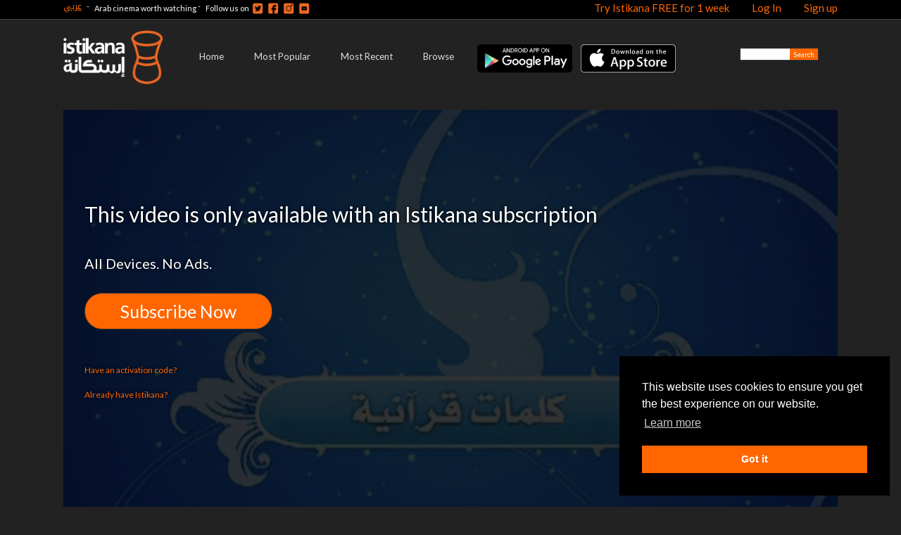

--- FILE ---
content_type: text/html; charset=utf-8
request_url: https://www.istikana.com/en/episodes/kalmat-qrani-22?page=1
body_size: 34691
content:
<!DOCTYPE html PUBLIC "-//W3C//DTD XHTML 1.0 Transitional//EN"
       "http://www.w3.org/TR/xhtml1/DTD/xhtml1-transitional.dtd">
<html xmlns="http://www.w3.org/1999/xhtml"
      xmlns:og="http://ogp.me/ns#"
      xmlns:fb="http://www.facebook.com/2008/fbml"
      lang="en"
      xml:lang="en">
<head>
  <meta http-equiv="content-type" content="text/html;charset=UTF-8" />
<script>window.NREUM||(NREUM={});NREUM.info={"beacon":"bam.nr-data.net","errorBeacon":"bam.nr-data.net","licenseKey":"77d192b261","applicationID":"150232674","transactionName":"Il9fQkpfVAhdRhZQQghDXlJdQxcXUFtO","queueTime":0,"applicationTime":102,"agent":""}</script>
<script>(window.NREUM||(NREUM={})).init={privacy:{cookies_enabled:false},ajax:{deny_list:[]},feature_flags:["soft_nav"]};(window.NREUM||(NREUM={})).loader_config={xpid:"UwMAUl9ACQYAVlJQAQYD",licenseKey:"77d192b261",applicationID:"150232674",browserID:"150236346"};;/*! For license information please see nr-loader-full-1.308.0.min.js.LICENSE.txt */
(()=>{var e,t,r={384:(e,t,r)=>{"use strict";r.d(t,{NT:()=>a,US:()=>u,Zm:()=>o,bQ:()=>d,dV:()=>c,pV:()=>l});var n=r(6154),i=r(1863),s=r(1910);const a={beacon:"bam.nr-data.net",errorBeacon:"bam.nr-data.net"};function o(){return n.gm.NREUM||(n.gm.NREUM={}),void 0===n.gm.newrelic&&(n.gm.newrelic=n.gm.NREUM),n.gm.NREUM}function c(){let e=o();return e.o||(e.o={ST:n.gm.setTimeout,SI:n.gm.setImmediate||n.gm.setInterval,CT:n.gm.clearTimeout,XHR:n.gm.XMLHttpRequest,REQ:n.gm.Request,EV:n.gm.Event,PR:n.gm.Promise,MO:n.gm.MutationObserver,FETCH:n.gm.fetch,WS:n.gm.WebSocket},(0,s.i)(...Object.values(e.o))),e}function d(e,t){let r=o();r.initializedAgents??={},t.initializedAt={ms:(0,i.t)(),date:new Date},r.initializedAgents[e]=t}function u(e,t){o()[e]=t}function l(){return function(){let e=o();const t=e.info||{};e.info={beacon:a.beacon,errorBeacon:a.errorBeacon,...t}}(),function(){let e=o();const t=e.init||{};e.init={...t}}(),c(),function(){let e=o();const t=e.loader_config||{};e.loader_config={...t}}(),o()}},782:(e,t,r)=>{"use strict";r.d(t,{T:()=>n});const n=r(860).K7.pageViewTiming},860:(e,t,r)=>{"use strict";r.d(t,{$J:()=>u,K7:()=>c,P3:()=>d,XX:()=>i,Yy:()=>o,df:()=>s,qY:()=>n,v4:()=>a});const n="events",i="jserrors",s="browser/blobs",a="rum",o="browser/logs",c={ajax:"ajax",genericEvents:"generic_events",jserrors:i,logging:"logging",metrics:"metrics",pageAction:"page_action",pageViewEvent:"page_view_event",pageViewTiming:"page_view_timing",sessionReplay:"session_replay",sessionTrace:"session_trace",softNav:"soft_navigations",spa:"spa"},d={[c.pageViewEvent]:1,[c.pageViewTiming]:2,[c.metrics]:3,[c.jserrors]:4,[c.spa]:5,[c.ajax]:6,[c.sessionTrace]:7,[c.softNav]:8,[c.sessionReplay]:9,[c.logging]:10,[c.genericEvents]:11},u={[c.pageViewEvent]:a,[c.pageViewTiming]:n,[c.ajax]:n,[c.spa]:n,[c.softNav]:n,[c.metrics]:i,[c.jserrors]:i,[c.sessionTrace]:s,[c.sessionReplay]:s,[c.logging]:o,[c.genericEvents]:"ins"}},944:(e,t,r)=>{"use strict";r.d(t,{R:()=>i});var n=r(3241);function i(e,t){"function"==typeof console.debug&&(console.debug("New Relic Warning: https://github.com/newrelic/newrelic-browser-agent/blob/main/docs/warning-codes.md#".concat(e),t),(0,n.W)({agentIdentifier:null,drained:null,type:"data",name:"warn",feature:"warn",data:{code:e,secondary:t}}))}},993:(e,t,r)=>{"use strict";r.d(t,{A$:()=>s,ET:()=>a,TZ:()=>o,p_:()=>i});var n=r(860);const i={ERROR:"ERROR",WARN:"WARN",INFO:"INFO",DEBUG:"DEBUG",TRACE:"TRACE"},s={OFF:0,ERROR:1,WARN:2,INFO:3,DEBUG:4,TRACE:5},a="log",o=n.K7.logging},1541:(e,t,r)=>{"use strict";r.d(t,{U:()=>i,f:()=>n});const n={MFE:"MFE",BA:"BA"};function i(e,t){if(2!==t?.harvestEndpointVersion)return{};const r=t.agentRef.runtime.appMetadata.agents[0].entityGuid;return e?{"source.id":e.id,"source.name":e.name,"source.type":e.type,"parent.id":e.parent?.id||r,"parent.type":e.parent?.type||n.BA}:{"entity.guid":r,appId:t.agentRef.info.applicationID}}},1687:(e,t,r)=>{"use strict";r.d(t,{Ak:()=>d,Ze:()=>h,x3:()=>u});var n=r(3241),i=r(7836),s=r(3606),a=r(860),o=r(2646);const c={};function d(e,t){const r={staged:!1,priority:a.P3[t]||0};l(e),c[e].get(t)||c[e].set(t,r)}function u(e,t){e&&c[e]&&(c[e].get(t)&&c[e].delete(t),p(e,t,!1),c[e].size&&f(e))}function l(e){if(!e)throw new Error("agentIdentifier required");c[e]||(c[e]=new Map)}function h(e="",t="feature",r=!1){if(l(e),!e||!c[e].get(t)||r)return p(e,t);c[e].get(t).staged=!0,f(e)}function f(e){const t=Array.from(c[e]);t.every(([e,t])=>t.staged)&&(t.sort((e,t)=>e[1].priority-t[1].priority),t.forEach(([t])=>{c[e].delete(t),p(e,t)}))}function p(e,t,r=!0){const a=e?i.ee.get(e):i.ee,c=s.i.handlers;if(!a.aborted&&a.backlog&&c){if((0,n.W)({agentIdentifier:e,type:"lifecycle",name:"drain",feature:t}),r){const e=a.backlog[t],r=c[t];if(r){for(let t=0;e&&t<e.length;++t)g(e[t],r);Object.entries(r).forEach(([e,t])=>{Object.values(t||{}).forEach(t=>{t[0]?.on&&t[0]?.context()instanceof o.y&&t[0].on(e,t[1])})})}}a.isolatedBacklog||delete c[t],a.backlog[t]=null,a.emit("drain-"+t,[])}}function g(e,t){var r=e[1];Object.values(t[r]||{}).forEach(t=>{var r=e[0];if(t[0]===r){var n=t[1],i=e[3],s=e[2];n.apply(i,s)}})}},1738:(e,t,r)=>{"use strict";r.d(t,{U:()=>f,Y:()=>h});var n=r(3241),i=r(9908),s=r(1863),a=r(944),o=r(5701),c=r(3969),d=r(8362),u=r(860),l=r(4261);function h(e,t,r,s){const h=s||r;!h||h[e]&&h[e]!==d.d.prototype[e]||(h[e]=function(){(0,i.p)(c.xV,["API/"+e+"/called"],void 0,u.K7.metrics,r.ee),(0,n.W)({agentIdentifier:r.agentIdentifier,drained:!!o.B?.[r.agentIdentifier],type:"data",name:"api",feature:l.Pl+e,data:{}});try{return t.apply(this,arguments)}catch(e){(0,a.R)(23,e)}})}function f(e,t,r,n,a){const o=e.info;null===r?delete o.jsAttributes[t]:o.jsAttributes[t]=r,(a||null===r)&&(0,i.p)(l.Pl+n,[(0,s.t)(),t,r],void 0,"session",e.ee)}},1741:(e,t,r)=>{"use strict";r.d(t,{W:()=>s});var n=r(944),i=r(4261);class s{#e(e,...t){if(this[e]!==s.prototype[e])return this[e](...t);(0,n.R)(35,e)}addPageAction(e,t){return this.#e(i.hG,e,t)}register(e){return this.#e(i.eY,e)}recordCustomEvent(e,t){return this.#e(i.fF,e,t)}setPageViewName(e,t){return this.#e(i.Fw,e,t)}setCustomAttribute(e,t,r){return this.#e(i.cD,e,t,r)}noticeError(e,t){return this.#e(i.o5,e,t)}setUserId(e,t=!1){return this.#e(i.Dl,e,t)}setApplicationVersion(e){return this.#e(i.nb,e)}setErrorHandler(e){return this.#e(i.bt,e)}addRelease(e,t){return this.#e(i.k6,e,t)}log(e,t){return this.#e(i.$9,e,t)}start(){return this.#e(i.d3)}finished(e){return this.#e(i.BL,e)}recordReplay(){return this.#e(i.CH)}pauseReplay(){return this.#e(i.Tb)}addToTrace(e){return this.#e(i.U2,e)}setCurrentRouteName(e){return this.#e(i.PA,e)}interaction(e){return this.#e(i.dT,e)}wrapLogger(e,t,r){return this.#e(i.Wb,e,t,r)}measure(e,t){return this.#e(i.V1,e,t)}consent(e){return this.#e(i.Pv,e)}}},1863:(e,t,r)=>{"use strict";function n(){return Math.floor(performance.now())}r.d(t,{t:()=>n})},1910:(e,t,r)=>{"use strict";r.d(t,{i:()=>s});var n=r(944);const i=new Map;function s(...e){return e.every(e=>{if(i.has(e))return i.get(e);const t="function"==typeof e?e.toString():"",r=t.includes("[native code]"),s=t.includes("nrWrapper");return r||s||(0,n.R)(64,e?.name||t),i.set(e,r),r})}},2555:(e,t,r)=>{"use strict";r.d(t,{D:()=>o,f:()=>a});var n=r(384),i=r(8122);const s={beacon:n.NT.beacon,errorBeacon:n.NT.errorBeacon,licenseKey:void 0,applicationID:void 0,sa:void 0,queueTime:void 0,applicationTime:void 0,ttGuid:void 0,user:void 0,account:void 0,product:void 0,extra:void 0,jsAttributes:{},userAttributes:void 0,atts:void 0,transactionName:void 0,tNamePlain:void 0};function a(e){try{return!!e.licenseKey&&!!e.errorBeacon&&!!e.applicationID}catch(e){return!1}}const o=e=>(0,i.a)(e,s)},2614:(e,t,r)=>{"use strict";r.d(t,{BB:()=>a,H3:()=>n,g:()=>d,iL:()=>c,tS:()=>o,uh:()=>i,wk:()=>s});const n="NRBA",i="SESSION",s=144e5,a=18e5,o={STARTED:"session-started",PAUSE:"session-pause",RESET:"session-reset",RESUME:"session-resume",UPDATE:"session-update"},c={SAME_TAB:"same-tab",CROSS_TAB:"cross-tab"},d={OFF:0,FULL:1,ERROR:2}},2646:(e,t,r)=>{"use strict";r.d(t,{y:()=>n});class n{constructor(e){this.contextId=e}}},2843:(e,t,r)=>{"use strict";r.d(t,{G:()=>s,u:()=>i});var n=r(3878);function i(e,t=!1,r,i){(0,n.DD)("visibilitychange",function(){if(t)return void("hidden"===document.visibilityState&&e());e(document.visibilityState)},r,i)}function s(e,t,r){(0,n.sp)("pagehide",e,t,r)}},3241:(e,t,r)=>{"use strict";r.d(t,{W:()=>s});var n=r(6154);const i="newrelic";function s(e={}){try{n.gm.dispatchEvent(new CustomEvent(i,{detail:e}))}catch(e){}}},3304:(e,t,r)=>{"use strict";r.d(t,{A:()=>s});var n=r(7836);const i=()=>{const e=new WeakSet;return(t,r)=>{if("object"==typeof r&&null!==r){if(e.has(r))return;e.add(r)}return r}};function s(e){try{return JSON.stringify(e,i())??""}catch(e){try{n.ee.emit("internal-error",[e])}catch(e){}return""}}},3333:(e,t,r)=>{"use strict";r.d(t,{$v:()=>u,TZ:()=>n,Xh:()=>c,Zp:()=>i,kd:()=>d,mq:()=>o,nf:()=>a,qN:()=>s});const n=r(860).K7.genericEvents,i=["auxclick","click","copy","keydown","paste","scrollend"],s=["focus","blur"],a=4,o=1e3,c=2e3,d=["PageAction","UserAction","BrowserPerformance"],u={RESOURCES:"experimental.resources",REGISTER:"register"}},3434:(e,t,r)=>{"use strict";r.d(t,{Jt:()=>s,YM:()=>d});var n=r(7836),i=r(5607);const s="nr@original:".concat(i.W),a=50;var o=Object.prototype.hasOwnProperty,c=!1;function d(e,t){return e||(e=n.ee),r.inPlace=function(e,t,n,i,s){n||(n="");const a="-"===n.charAt(0);for(let o=0;o<t.length;o++){const c=t[o],d=e[c];l(d)||(e[c]=r(d,a?c+n:n,i,c,s))}},r.flag=s,r;function r(t,r,n,c,d){return l(t)?t:(r||(r=""),nrWrapper[s]=t,function(e,t,r){if(Object.defineProperty&&Object.keys)try{return Object.keys(e).forEach(function(r){Object.defineProperty(t,r,{get:function(){return e[r]},set:function(t){return e[r]=t,t}})}),t}catch(e){u([e],r)}for(var n in e)o.call(e,n)&&(t[n]=e[n])}(t,nrWrapper,e),nrWrapper);function nrWrapper(){var s,o,l,h;let f;try{o=this,s=[...arguments],l="function"==typeof n?n(s,o):n||{}}catch(t){u([t,"",[s,o,c],l],e)}i(r+"start",[s,o,c],l,d);const p=performance.now();let g;try{return h=t.apply(o,s),g=performance.now(),h}catch(e){throw g=performance.now(),i(r+"err",[s,o,e],l,d),f=e,f}finally{const e=g-p,t={start:p,end:g,duration:e,isLongTask:e>=a,methodName:c,thrownError:f};t.isLongTask&&i("long-task",[t,o],l,d),i(r+"end",[s,o,h],l,d)}}}function i(r,n,i,s){if(!c||t){var a=c;c=!0;try{e.emit(r,n,i,t,s)}catch(t){u([t,r,n,i],e)}c=a}}}function u(e,t){t||(t=n.ee);try{t.emit("internal-error",e)}catch(e){}}function l(e){return!(e&&"function"==typeof e&&e.apply&&!e[s])}},3606:(e,t,r)=>{"use strict";r.d(t,{i:()=>s});var n=r(9908);s.on=a;var i=s.handlers={};function s(e,t,r,s){a(s||n.d,i,e,t,r)}function a(e,t,r,i,s){s||(s="feature"),e||(e=n.d);var a=t[s]=t[s]||{};(a[r]=a[r]||[]).push([e,i])}},3738:(e,t,r)=>{"use strict";r.d(t,{He:()=>i,Kp:()=>o,Lc:()=>d,Rz:()=>u,TZ:()=>n,bD:()=>s,d3:()=>a,jx:()=>l,sl:()=>h,uP:()=>c});const n=r(860).K7.sessionTrace,i="bstResource",s="resource",a="-start",o="-end",c="fn"+a,d="fn"+o,u="pushState",l=1e3,h=3e4},3785:(e,t,r)=>{"use strict";r.d(t,{R:()=>c,b:()=>d});var n=r(9908),i=r(1863),s=r(860),a=r(3969),o=r(993);function c(e,t,r={},c=o.p_.INFO,d=!0,u,l=(0,i.t)()){(0,n.p)(a.xV,["API/logging/".concat(c.toLowerCase(),"/called")],void 0,s.K7.metrics,e),(0,n.p)(o.ET,[l,t,r,c,d,u],void 0,s.K7.logging,e)}function d(e){return"string"==typeof e&&Object.values(o.p_).some(t=>t===e.toUpperCase().trim())}},3878:(e,t,r)=>{"use strict";function n(e,t){return{capture:e,passive:!1,signal:t}}function i(e,t,r=!1,i){window.addEventListener(e,t,n(r,i))}function s(e,t,r=!1,i){document.addEventListener(e,t,n(r,i))}r.d(t,{DD:()=>s,jT:()=>n,sp:()=>i})},3969:(e,t,r)=>{"use strict";r.d(t,{TZ:()=>n,XG:()=>o,rs:()=>i,xV:()=>a,z_:()=>s});const n=r(860).K7.metrics,i="sm",s="cm",a="storeSupportabilityMetrics",o="storeEventMetrics"},4234:(e,t,r)=>{"use strict";r.d(t,{W:()=>s});var n=r(7836),i=r(1687);class s{constructor(e,t){this.agentIdentifier=e,this.ee=n.ee.get(e),this.featureName=t,this.blocked=!1}deregisterDrain(){(0,i.x3)(this.agentIdentifier,this.featureName)}}},4261:(e,t,r)=>{"use strict";r.d(t,{$9:()=>d,BL:()=>o,CH:()=>f,Dl:()=>w,Fw:()=>y,PA:()=>m,Pl:()=>n,Pv:()=>T,Tb:()=>l,U2:()=>s,V1:()=>E,Wb:()=>x,bt:()=>b,cD:()=>v,d3:()=>R,dT:()=>c,eY:()=>p,fF:()=>h,hG:()=>i,k6:()=>a,nb:()=>g,o5:()=>u});const n="api-",i="addPageAction",s="addToTrace",a="addRelease",o="finished",c="interaction",d="log",u="noticeError",l="pauseReplay",h="recordCustomEvent",f="recordReplay",p="register",g="setApplicationVersion",m="setCurrentRouteName",v="setCustomAttribute",b="setErrorHandler",y="setPageViewName",w="setUserId",R="start",x="wrapLogger",E="measure",T="consent"},5205:(e,t,r)=>{"use strict";r.d(t,{j:()=>S});var n=r(384),i=r(1741);var s=r(2555),a=r(3333);const o=e=>{if(!e||"string"!=typeof e)return!1;try{document.createDocumentFragment().querySelector(e)}catch{return!1}return!0};var c=r(2614),d=r(944),u=r(8122);const l="[data-nr-mask]",h=e=>(0,u.a)(e,(()=>{const e={feature_flags:[],experimental:{allow_registered_children:!1,resources:!1},mask_selector:"*",block_selector:"[data-nr-block]",mask_input_options:{color:!1,date:!1,"datetime-local":!1,email:!1,month:!1,number:!1,range:!1,search:!1,tel:!1,text:!1,time:!1,url:!1,week:!1,textarea:!1,select:!1,password:!0}};return{ajax:{deny_list:void 0,block_internal:!0,enabled:!0,autoStart:!0},api:{get allow_registered_children(){return e.feature_flags.includes(a.$v.REGISTER)||e.experimental.allow_registered_children},set allow_registered_children(t){e.experimental.allow_registered_children=t},duplicate_registered_data:!1},browser_consent_mode:{enabled:!1},distributed_tracing:{enabled:void 0,exclude_newrelic_header:void 0,cors_use_newrelic_header:void 0,cors_use_tracecontext_headers:void 0,allowed_origins:void 0},get feature_flags(){return e.feature_flags},set feature_flags(t){e.feature_flags=t},generic_events:{enabled:!0,autoStart:!0},harvest:{interval:30},jserrors:{enabled:!0,autoStart:!0},logging:{enabled:!0,autoStart:!0},metrics:{enabled:!0,autoStart:!0},obfuscate:void 0,page_action:{enabled:!0},page_view_event:{enabled:!0,autoStart:!0},page_view_timing:{enabled:!0,autoStart:!0},performance:{capture_marks:!1,capture_measures:!1,capture_detail:!0,resources:{get enabled(){return e.feature_flags.includes(a.$v.RESOURCES)||e.experimental.resources},set enabled(t){e.experimental.resources=t},asset_types:[],first_party_domains:[],ignore_newrelic:!0}},privacy:{cookies_enabled:!0},proxy:{assets:void 0,beacon:void 0},session:{expiresMs:c.wk,inactiveMs:c.BB},session_replay:{autoStart:!0,enabled:!1,preload:!1,sampling_rate:10,error_sampling_rate:100,collect_fonts:!1,inline_images:!1,fix_stylesheets:!0,mask_all_inputs:!0,get mask_text_selector(){return e.mask_selector},set mask_text_selector(t){o(t)?e.mask_selector="".concat(t,",").concat(l):""===t||null===t?e.mask_selector=l:(0,d.R)(5,t)},get block_class(){return"nr-block"},get ignore_class(){return"nr-ignore"},get mask_text_class(){return"nr-mask"},get block_selector(){return e.block_selector},set block_selector(t){o(t)?e.block_selector+=",".concat(t):""!==t&&(0,d.R)(6,t)},get mask_input_options(){return e.mask_input_options},set mask_input_options(t){t&&"object"==typeof t?e.mask_input_options={...t,password:!0}:(0,d.R)(7,t)}},session_trace:{enabled:!0,autoStart:!0},soft_navigations:{enabled:!0,autoStart:!0},spa:{enabled:!0,autoStart:!0},ssl:void 0,user_actions:{enabled:!0,elementAttributes:["id","className","tagName","type"]}}})());var f=r(6154),p=r(9324);let g=0;const m={buildEnv:p.F3,distMethod:p.Xs,version:p.xv,originTime:f.WN},v={consented:!1},b={appMetadata:{},get consented(){return this.session?.state?.consent||v.consented},set consented(e){v.consented=e},customTransaction:void 0,denyList:void 0,disabled:!1,harvester:void 0,isolatedBacklog:!1,isRecording:!1,loaderType:void 0,maxBytes:3e4,obfuscator:void 0,onerror:void 0,ptid:void 0,releaseIds:{},session:void 0,timeKeeper:void 0,registeredEntities:[],jsAttributesMetadata:{bytes:0},get harvestCount(){return++g}},y=e=>{const t=(0,u.a)(e,b),r=Object.keys(m).reduce((e,t)=>(e[t]={value:m[t],writable:!1,configurable:!0,enumerable:!0},e),{});return Object.defineProperties(t,r)};var w=r(5701);const R=e=>{const t=e.startsWith("http");e+="/",r.p=t?e:"https://"+e};var x=r(7836),E=r(3241);const T={accountID:void 0,trustKey:void 0,agentID:void 0,licenseKey:void 0,applicationID:void 0,xpid:void 0},A=e=>(0,u.a)(e,T),_=new Set;function S(e,t={},r,a){let{init:o,info:c,loader_config:d,runtime:u={},exposed:l=!0}=t;if(!c){const e=(0,n.pV)();o=e.init,c=e.info,d=e.loader_config}e.init=h(o||{}),e.loader_config=A(d||{}),c.jsAttributes??={},f.bv&&(c.jsAttributes.isWorker=!0),e.info=(0,s.D)(c);const p=e.init,g=[c.beacon,c.errorBeacon];_.has(e.agentIdentifier)||(p.proxy.assets&&(R(p.proxy.assets),g.push(p.proxy.assets)),p.proxy.beacon&&g.push(p.proxy.beacon),e.beacons=[...g],function(e){const t=(0,n.pV)();Object.getOwnPropertyNames(i.W.prototype).forEach(r=>{const n=i.W.prototype[r];if("function"!=typeof n||"constructor"===n)return;let s=t[r];e[r]&&!1!==e.exposed&&"micro-agent"!==e.runtime?.loaderType&&(t[r]=(...t)=>{const n=e[r](...t);return s?s(...t):n})})}(e),(0,n.US)("activatedFeatures",w.B)),u.denyList=[...p.ajax.deny_list||[],...p.ajax.block_internal?g:[]],u.ptid=e.agentIdentifier,u.loaderType=r,e.runtime=y(u),_.has(e.agentIdentifier)||(e.ee=x.ee.get(e.agentIdentifier),e.exposed=l,(0,E.W)({agentIdentifier:e.agentIdentifier,drained:!!w.B?.[e.agentIdentifier],type:"lifecycle",name:"initialize",feature:void 0,data:e.config})),_.add(e.agentIdentifier)}},5270:(e,t,r)=>{"use strict";r.d(t,{Aw:()=>a,SR:()=>s,rF:()=>o});var n=r(384),i=r(7767);function s(e){return!!(0,n.dV)().o.MO&&(0,i.V)(e)&&!0===e?.session_trace.enabled}function a(e){return!0===e?.session_replay.preload&&s(e)}function o(e,t){try{if("string"==typeof t?.type){if("password"===t.type.toLowerCase())return"*".repeat(e?.length||0);if(void 0!==t?.dataset?.nrUnmask||t?.classList?.contains("nr-unmask"))return e}}catch(e){}return"string"==typeof e?e.replace(/[\S]/g,"*"):"*".repeat(e?.length||0)}},5289:(e,t,r)=>{"use strict";r.d(t,{GG:()=>a,Qr:()=>c,sB:()=>o});var n=r(3878),i=r(6389);function s(){return"undefined"==typeof document||"complete"===document.readyState}function a(e,t){if(s())return e();const r=(0,i.J)(e),a=setInterval(()=>{s()&&(clearInterval(a),r())},500);(0,n.sp)("load",r,t)}function o(e){if(s())return e();(0,n.DD)("DOMContentLoaded",e)}function c(e){if(s())return e();(0,n.sp)("popstate",e)}},5607:(e,t,r)=>{"use strict";r.d(t,{W:()=>n});const n=(0,r(9566).bz)()},5701:(e,t,r)=>{"use strict";r.d(t,{B:()=>s,t:()=>a});var n=r(3241);const i=new Set,s={};function a(e,t){const r=t.agentIdentifier;s[r]??={},e&&"object"==typeof e&&(i.has(r)||(t.ee.emit("rumresp",[e]),s[r]=e,i.add(r),(0,n.W)({agentIdentifier:r,loaded:!0,drained:!0,type:"lifecycle",name:"load",feature:void 0,data:e})))}},6154:(e,t,r)=>{"use strict";r.d(t,{OF:()=>d,RI:()=>i,WN:()=>h,bv:()=>s,eN:()=>f,gm:()=>a,lR:()=>l,m:()=>c,mw:()=>o,sb:()=>u});var n=r(1863);const i="undefined"!=typeof window&&!!window.document,s="undefined"!=typeof WorkerGlobalScope&&("undefined"!=typeof self&&self instanceof WorkerGlobalScope&&self.navigator instanceof WorkerNavigator||"undefined"!=typeof globalThis&&globalThis instanceof WorkerGlobalScope&&globalThis.navigator instanceof WorkerNavigator),a=i?window:"undefined"!=typeof WorkerGlobalScope&&("undefined"!=typeof self&&self instanceof WorkerGlobalScope&&self||"undefined"!=typeof globalThis&&globalThis instanceof WorkerGlobalScope&&globalThis),o=Boolean("hidden"===a?.document?.visibilityState),c=""+a?.location,d=/iPad|iPhone|iPod/.test(a.navigator?.userAgent),u=d&&"undefined"==typeof SharedWorker,l=(()=>{const e=a.navigator?.userAgent?.match(/Firefox[/\s](\d+\.\d+)/);return Array.isArray(e)&&e.length>=2?+e[1]:0})(),h=Date.now()-(0,n.t)(),f=()=>"undefined"!=typeof PerformanceNavigationTiming&&a?.performance?.getEntriesByType("navigation")?.[0]?.responseStart},6344:(e,t,r)=>{"use strict";r.d(t,{BB:()=>u,Qb:()=>l,TZ:()=>i,Ug:()=>a,Vh:()=>s,_s:()=>o,bc:()=>d,yP:()=>c});var n=r(2614);const i=r(860).K7.sessionReplay,s="errorDuringReplay",a=.12,o={DomContentLoaded:0,Load:1,FullSnapshot:2,IncrementalSnapshot:3,Meta:4,Custom:5},c={[n.g.ERROR]:15e3,[n.g.FULL]:3e5,[n.g.OFF]:0},d={RESET:{message:"Session was reset",sm:"Reset"},IMPORT:{message:"Recorder failed to import",sm:"Import"},TOO_MANY:{message:"429: Too Many Requests",sm:"Too-Many"},TOO_BIG:{message:"Payload was too large",sm:"Too-Big"},CROSS_TAB:{message:"Session Entity was set to OFF on another tab",sm:"Cross-Tab"},ENTITLEMENTS:{message:"Session Replay is not allowed and will not be started",sm:"Entitlement"}},u=5e3,l={API:"api",RESUME:"resume",SWITCH_TO_FULL:"switchToFull",INITIALIZE:"initialize",PRELOAD:"preload"}},6389:(e,t,r)=>{"use strict";function n(e,t=500,r={}){const n=r?.leading||!1;let i;return(...r)=>{n&&void 0===i&&(e.apply(this,r),i=setTimeout(()=>{i=clearTimeout(i)},t)),n||(clearTimeout(i),i=setTimeout(()=>{e.apply(this,r)},t))}}function i(e){let t=!1;return(...r)=>{t||(t=!0,e.apply(this,r))}}r.d(t,{J:()=>i,s:()=>n})},6630:(e,t,r)=>{"use strict";r.d(t,{T:()=>n});const n=r(860).K7.pageViewEvent},6774:(e,t,r)=>{"use strict";r.d(t,{T:()=>n});const n=r(860).K7.jserrors},7295:(e,t,r)=>{"use strict";r.d(t,{Xv:()=>a,gX:()=>i,iW:()=>s});var n=[];function i(e){if(!e||s(e))return!1;if(0===n.length)return!0;if("*"===n[0].hostname)return!1;for(var t=0;t<n.length;t++){var r=n[t];if(r.hostname.test(e.hostname)&&r.pathname.test(e.pathname))return!1}return!0}function s(e){return void 0===e.hostname}function a(e){if(n=[],e&&e.length)for(var t=0;t<e.length;t++){let r=e[t];if(!r)continue;if("*"===r)return void(n=[{hostname:"*"}]);0===r.indexOf("http://")?r=r.substring(7):0===r.indexOf("https://")&&(r=r.substring(8));const i=r.indexOf("/");let s,a;i>0?(s=r.substring(0,i),a=r.substring(i)):(s=r,a="*");let[c]=s.split(":");n.push({hostname:o(c),pathname:o(a,!0)})}}function o(e,t=!1){const r=e.replace(/[.+?^${}()|[\]\\]/g,e=>"\\"+e).replace(/\*/g,".*?");return new RegExp((t?"^":"")+r+"$")}},7485:(e,t,r)=>{"use strict";r.d(t,{D:()=>i});var n=r(6154);function i(e){if(0===(e||"").indexOf("data:"))return{protocol:"data"};try{const t=new URL(e,location.href),r={port:t.port,hostname:t.hostname,pathname:t.pathname,search:t.search,protocol:t.protocol.slice(0,t.protocol.indexOf(":")),sameOrigin:t.protocol===n.gm?.location?.protocol&&t.host===n.gm?.location?.host};return r.port&&""!==r.port||("http:"===t.protocol&&(r.port="80"),"https:"===t.protocol&&(r.port="443")),r.pathname&&""!==r.pathname?r.pathname.startsWith("/")||(r.pathname="/".concat(r.pathname)):r.pathname="/",r}catch(e){return{}}}},7699:(e,t,r)=>{"use strict";r.d(t,{It:()=>s,KC:()=>o,No:()=>i,qh:()=>a});var n=r(860);const i=16e3,s=1e6,a="SESSION_ERROR",o={[n.K7.logging]:!0,[n.K7.genericEvents]:!1,[n.K7.jserrors]:!1,[n.K7.ajax]:!1}},7767:(e,t,r)=>{"use strict";r.d(t,{V:()=>i});var n=r(6154);const i=e=>n.RI&&!0===e?.privacy.cookies_enabled},7836:(e,t,r)=>{"use strict";r.d(t,{P:()=>o,ee:()=>c});var n=r(384),i=r(8990),s=r(2646),a=r(5607);const o="nr@context:".concat(a.W),c=function e(t,r){var n={},a={},u={},l=!1;try{l=16===r.length&&d.initializedAgents?.[r]?.runtime.isolatedBacklog}catch(e){}var h={on:p,addEventListener:p,removeEventListener:function(e,t){var r=n[e];if(!r)return;for(var i=0;i<r.length;i++)r[i]===t&&r.splice(i,1)},emit:function(e,r,n,i,s){!1!==s&&(s=!0);if(c.aborted&&!i)return;t&&s&&t.emit(e,r,n);var o=f(n);g(e).forEach(e=>{e.apply(o,r)});var d=v()[a[e]];d&&d.push([h,e,r,o]);return o},get:m,listeners:g,context:f,buffer:function(e,t){const r=v();if(t=t||"feature",h.aborted)return;Object.entries(e||{}).forEach(([e,n])=>{a[n]=t,t in r||(r[t]=[])})},abort:function(){h._aborted=!0,Object.keys(h.backlog).forEach(e=>{delete h.backlog[e]})},isBuffering:function(e){return!!v()[a[e]]},debugId:r,backlog:l?{}:t&&"object"==typeof t.backlog?t.backlog:{},isolatedBacklog:l};return Object.defineProperty(h,"aborted",{get:()=>{let e=h._aborted||!1;return e||(t&&(e=t.aborted),e)}}),h;function f(e){return e&&e instanceof s.y?e:e?(0,i.I)(e,o,()=>new s.y(o)):new s.y(o)}function p(e,t){n[e]=g(e).concat(t)}function g(e){return n[e]||[]}function m(t){return u[t]=u[t]||e(h,t)}function v(){return h.backlog}}(void 0,"globalEE"),d=(0,n.Zm)();d.ee||(d.ee=c)},8122:(e,t,r)=>{"use strict";r.d(t,{a:()=>i});var n=r(944);function i(e,t){try{if(!e||"object"!=typeof e)return(0,n.R)(3);if(!t||"object"!=typeof t)return(0,n.R)(4);const r=Object.create(Object.getPrototypeOf(t),Object.getOwnPropertyDescriptors(t)),s=0===Object.keys(r).length?e:r;for(let a in s)if(void 0!==e[a])try{if(null===e[a]){r[a]=null;continue}Array.isArray(e[a])&&Array.isArray(t[a])?r[a]=Array.from(new Set([...e[a],...t[a]])):"object"==typeof e[a]&&"object"==typeof t[a]?r[a]=i(e[a],t[a]):r[a]=e[a]}catch(e){r[a]||(0,n.R)(1,e)}return r}catch(e){(0,n.R)(2,e)}}},8139:(e,t,r)=>{"use strict";r.d(t,{u:()=>h});var n=r(7836),i=r(3434),s=r(8990),a=r(6154);const o={},c=a.gm.XMLHttpRequest,d="addEventListener",u="removeEventListener",l="nr@wrapped:".concat(n.P);function h(e){var t=function(e){return(e||n.ee).get("events")}(e);if(o[t.debugId]++)return t;o[t.debugId]=1;var r=(0,i.YM)(t,!0);function h(e){r.inPlace(e,[d,u],"-",p)}function p(e,t){return e[1]}return"getPrototypeOf"in Object&&(a.RI&&f(document,h),c&&f(c.prototype,h),f(a.gm,h)),t.on(d+"-start",function(e,t){var n=e[1];if(null!==n&&("function"==typeof n||"object"==typeof n)&&"newrelic"!==e[0]){var i=(0,s.I)(n,l,function(){var e={object:function(){if("function"!=typeof n.handleEvent)return;return n.handleEvent.apply(n,arguments)},function:n}[typeof n];return e?r(e,"fn-",null,e.name||"anonymous"):n});this.wrapped=e[1]=i}}),t.on(u+"-start",function(e){e[1]=this.wrapped||e[1]}),t}function f(e,t,...r){let n=e;for(;"object"==typeof n&&!Object.prototype.hasOwnProperty.call(n,d);)n=Object.getPrototypeOf(n);n&&t(n,...r)}},8362:(e,t,r)=>{"use strict";r.d(t,{d:()=>s});var n=r(9566),i=r(1741);class s extends i.W{agentIdentifier=(0,n.LA)(16)}},8374:(e,t,r)=>{r.nc=(()=>{try{return document?.currentScript?.nonce}catch(e){}return""})()},8990:(e,t,r)=>{"use strict";r.d(t,{I:()=>i});var n=Object.prototype.hasOwnProperty;function i(e,t,r){if(n.call(e,t))return e[t];var i=r();if(Object.defineProperty&&Object.keys)try{return Object.defineProperty(e,t,{value:i,writable:!0,enumerable:!1}),i}catch(e){}return e[t]=i,i}},9119:(e,t,r)=>{"use strict";r.d(t,{L:()=>s});var n=/([^?#]*)[^#]*(#[^?]*|$).*/,i=/([^?#]*)().*/;function s(e,t){return e?e.replace(t?n:i,"$1$2"):e}},9300:(e,t,r)=>{"use strict";r.d(t,{T:()=>n});const n=r(860).K7.ajax},9324:(e,t,r)=>{"use strict";r.d(t,{AJ:()=>a,F3:()=>i,Xs:()=>s,Yq:()=>o,xv:()=>n});const n="1.308.0",i="PROD",s="CDN",a="@newrelic/rrweb",o="1.0.1"},9566:(e,t,r)=>{"use strict";r.d(t,{LA:()=>o,ZF:()=>c,bz:()=>a,el:()=>d});var n=r(6154);const i="xxxxxxxx-xxxx-4xxx-yxxx-xxxxxxxxxxxx";function s(e,t){return e?15&e[t]:16*Math.random()|0}function a(){const e=n.gm?.crypto||n.gm?.msCrypto;let t,r=0;return e&&e.getRandomValues&&(t=e.getRandomValues(new Uint8Array(30))),i.split("").map(e=>"x"===e?s(t,r++).toString(16):"y"===e?(3&s()|8).toString(16):e).join("")}function o(e){const t=n.gm?.crypto||n.gm?.msCrypto;let r,i=0;t&&t.getRandomValues&&(r=t.getRandomValues(new Uint8Array(e)));const a=[];for(var o=0;o<e;o++)a.push(s(r,i++).toString(16));return a.join("")}function c(){return o(16)}function d(){return o(32)}},9908:(e,t,r)=>{"use strict";r.d(t,{d:()=>n,p:()=>i});var n=r(7836).ee.get("handle");function i(e,t,r,i,s){s?(s.buffer([e],i),s.emit(e,t,r)):(n.buffer([e],i),n.emit(e,t,r))}}},n={};function i(e){var t=n[e];if(void 0!==t)return t.exports;var s=n[e]={exports:{}};return r[e](s,s.exports,i),s.exports}i.m=r,i.d=(e,t)=>{for(var r in t)i.o(t,r)&&!i.o(e,r)&&Object.defineProperty(e,r,{enumerable:!0,get:t[r]})},i.f={},i.e=e=>Promise.all(Object.keys(i.f).reduce((t,r)=>(i.f[r](e,t),t),[])),i.u=e=>({95:"nr-full-compressor",222:"nr-full-recorder",891:"nr-full"}[e]+"-1.308.0.min.js"),i.o=(e,t)=>Object.prototype.hasOwnProperty.call(e,t),e={},t="NRBA-1.308.0.PROD:",i.l=(r,n,s,a)=>{if(e[r])e[r].push(n);else{var o,c;if(void 0!==s)for(var d=document.getElementsByTagName("script"),u=0;u<d.length;u++){var l=d[u];if(l.getAttribute("src")==r||l.getAttribute("data-webpack")==t+s){o=l;break}}if(!o){c=!0;var h={891:"sha512-fcveNDcpRQS9OweGhN4uJe88Qmg+EVyH6j/wngwL2Le0m7LYyz7q+JDx7KBxsdDF4TaPVsSmHg12T3pHwdLa7w==",222:"sha512-O8ZzdvgB4fRyt7k2Qrr4STpR+tCA2mcQEig6/dP3rRy9uEx1CTKQ6cQ7Src0361y7xS434ua+zIPo265ZpjlEg==",95:"sha512-jDWejat/6/UDex/9XjYoPPmpMPuEvBCSuCg/0tnihjbn5bh9mP3An0NzFV9T5Tc+3kKhaXaZA8UIKPAanD2+Gw=="};(o=document.createElement("script")).charset="utf-8",i.nc&&o.setAttribute("nonce",i.nc),o.setAttribute("data-webpack",t+s),o.src=r,0!==o.src.indexOf(window.location.origin+"/")&&(o.crossOrigin="anonymous"),h[a]&&(o.integrity=h[a])}e[r]=[n];var f=(t,n)=>{o.onerror=o.onload=null,clearTimeout(p);var i=e[r];if(delete e[r],o.parentNode&&o.parentNode.removeChild(o),i&&i.forEach(e=>e(n)),t)return t(n)},p=setTimeout(f.bind(null,void 0,{type:"timeout",target:o}),12e4);o.onerror=f.bind(null,o.onerror),o.onload=f.bind(null,o.onload),c&&document.head.appendChild(o)}},i.r=e=>{"undefined"!=typeof Symbol&&Symbol.toStringTag&&Object.defineProperty(e,Symbol.toStringTag,{value:"Module"}),Object.defineProperty(e,"__esModule",{value:!0})},i.p="https://js-agent.newrelic.com/",(()=>{var e={85:0,959:0};i.f.j=(t,r)=>{var n=i.o(e,t)?e[t]:void 0;if(0!==n)if(n)r.push(n[2]);else{var s=new Promise((r,i)=>n=e[t]=[r,i]);r.push(n[2]=s);var a=i.p+i.u(t),o=new Error;i.l(a,r=>{if(i.o(e,t)&&(0!==(n=e[t])&&(e[t]=void 0),n)){var s=r&&("load"===r.type?"missing":r.type),a=r&&r.target&&r.target.src;o.message="Loading chunk "+t+" failed: ("+s+": "+a+")",o.name="ChunkLoadError",o.type=s,o.request=a,n[1](o)}},"chunk-"+t,t)}};var t=(t,r)=>{var n,s,[a,o,c]=r,d=0;if(a.some(t=>0!==e[t])){for(n in o)i.o(o,n)&&(i.m[n]=o[n]);if(c)c(i)}for(t&&t(r);d<a.length;d++)s=a[d],i.o(e,s)&&e[s]&&e[s][0](),e[s]=0},r=self["webpackChunk:NRBA-1.308.0.PROD"]=self["webpackChunk:NRBA-1.308.0.PROD"]||[];r.forEach(t.bind(null,0)),r.push=t.bind(null,r.push.bind(r))})(),(()=>{"use strict";i(8374);var e=i(8362),t=i(860);const r=Object.values(t.K7);var n=i(5205);var s=i(9908),a=i(1863),o=i(4261),c=i(1738);var d=i(1687),u=i(4234),l=i(5289),h=i(6154),f=i(944),p=i(5270),g=i(7767),m=i(6389),v=i(7699);class b extends u.W{constructor(e,t){super(e.agentIdentifier,t),this.agentRef=e,this.abortHandler=void 0,this.featAggregate=void 0,this.loadedSuccessfully=void 0,this.onAggregateImported=new Promise(e=>{this.loadedSuccessfully=e}),this.deferred=Promise.resolve(),!1===e.init[this.featureName].autoStart?this.deferred=new Promise((t,r)=>{this.ee.on("manual-start-all",(0,m.J)(()=>{(0,d.Ak)(e.agentIdentifier,this.featureName),t()}))}):(0,d.Ak)(e.agentIdentifier,t)}importAggregator(e,t,r={}){if(this.featAggregate)return;const n=async()=>{let n;await this.deferred;try{if((0,g.V)(e.init)){const{setupAgentSession:t}=await i.e(891).then(i.bind(i,8766));n=t(e)}}catch(e){(0,f.R)(20,e),this.ee.emit("internal-error",[e]),(0,s.p)(v.qh,[e],void 0,this.featureName,this.ee)}try{if(!this.#t(this.featureName,n,e.init))return(0,d.Ze)(this.agentIdentifier,this.featureName),void this.loadedSuccessfully(!1);const{Aggregate:i}=await t();this.featAggregate=new i(e,r),e.runtime.harvester.initializedAggregates.push(this.featAggregate),this.loadedSuccessfully(!0)}catch(e){(0,f.R)(34,e),this.abortHandler?.(),(0,d.Ze)(this.agentIdentifier,this.featureName,!0),this.loadedSuccessfully(!1),this.ee&&this.ee.abort()}};h.RI?(0,l.GG)(()=>n(),!0):n()}#t(e,r,n){if(this.blocked)return!1;switch(e){case t.K7.sessionReplay:return(0,p.SR)(n)&&!!r;case t.K7.sessionTrace:return!!r;default:return!0}}}var y=i(6630),w=i(2614),R=i(3241);class x extends b{static featureName=y.T;constructor(e){var t;super(e,y.T),this.setupInspectionEvents(e.agentIdentifier),t=e,(0,c.Y)(o.Fw,function(e,r){"string"==typeof e&&("/"!==e.charAt(0)&&(e="/"+e),t.runtime.customTransaction=(r||"http://custom.transaction")+e,(0,s.p)(o.Pl+o.Fw,[(0,a.t)()],void 0,void 0,t.ee))},t),this.importAggregator(e,()=>i.e(891).then(i.bind(i,3718)))}setupInspectionEvents(e){const t=(t,r)=>{t&&(0,R.W)({agentIdentifier:e,timeStamp:t.timeStamp,loaded:"complete"===t.target.readyState,type:"window",name:r,data:t.target.location+""})};(0,l.sB)(e=>{t(e,"DOMContentLoaded")}),(0,l.GG)(e=>{t(e,"load")}),(0,l.Qr)(e=>{t(e,"navigate")}),this.ee.on(w.tS.UPDATE,(t,r)=>{(0,R.W)({agentIdentifier:e,type:"lifecycle",name:"session",data:r})})}}var E=i(384);class T extends e.d{constructor(e){var t;(super(),h.gm)?(this.features={},(0,E.bQ)(this.agentIdentifier,this),this.desiredFeatures=new Set(e.features||[]),this.desiredFeatures.add(x),(0,n.j)(this,e,e.loaderType||"agent"),t=this,(0,c.Y)(o.cD,function(e,r,n=!1){if("string"==typeof e){if(["string","number","boolean"].includes(typeof r)||null===r)return(0,c.U)(t,e,r,o.cD,n);(0,f.R)(40,typeof r)}else(0,f.R)(39,typeof e)},t),function(e){(0,c.Y)(o.Dl,function(t,r=!1){if("string"!=typeof t&&null!==t)return void(0,f.R)(41,typeof t);const n=e.info.jsAttributes["enduser.id"];r&&null!=n&&n!==t?(0,s.p)(o.Pl+"setUserIdAndResetSession",[t],void 0,"session",e.ee):(0,c.U)(e,"enduser.id",t,o.Dl,!0)},e)}(this),function(e){(0,c.Y)(o.nb,function(t){if("string"==typeof t||null===t)return(0,c.U)(e,"application.version",t,o.nb,!1);(0,f.R)(42,typeof t)},e)}(this),function(e){(0,c.Y)(o.d3,function(){e.ee.emit("manual-start-all")},e)}(this),function(e){(0,c.Y)(o.Pv,function(t=!0){if("boolean"==typeof t){if((0,s.p)(o.Pl+o.Pv,[t],void 0,"session",e.ee),e.runtime.consented=t,t){const t=e.features.page_view_event;t.onAggregateImported.then(e=>{const r=t.featAggregate;e&&!r.sentRum&&r.sendRum()})}}else(0,f.R)(65,typeof t)},e)}(this),this.run()):(0,f.R)(21)}get config(){return{info:this.info,init:this.init,loader_config:this.loader_config,runtime:this.runtime}}get api(){return this}run(){try{const e=function(e){const t={};return r.forEach(r=>{t[r]=!!e[r]?.enabled}),t}(this.init),n=[...this.desiredFeatures];n.sort((e,r)=>t.P3[e.featureName]-t.P3[r.featureName]),n.forEach(r=>{if(!e[r.featureName]&&r.featureName!==t.K7.pageViewEvent)return;if(r.featureName===t.K7.spa)return void(0,f.R)(67);const n=function(e){switch(e){case t.K7.ajax:return[t.K7.jserrors];case t.K7.sessionTrace:return[t.K7.ajax,t.K7.pageViewEvent];case t.K7.sessionReplay:return[t.K7.sessionTrace];case t.K7.pageViewTiming:return[t.K7.pageViewEvent];default:return[]}}(r.featureName).filter(e=>!(e in this.features));n.length>0&&(0,f.R)(36,{targetFeature:r.featureName,missingDependencies:n}),this.features[r.featureName]=new r(this)})}catch(e){(0,f.R)(22,e);for(const e in this.features)this.features[e].abortHandler?.();const t=(0,E.Zm)();delete t.initializedAgents[this.agentIdentifier]?.features,delete this.sharedAggregator;return t.ee.get(this.agentIdentifier).abort(),!1}}}var A=i(2843),_=i(782);class S extends b{static featureName=_.T;constructor(e){super(e,_.T),h.RI&&((0,A.u)(()=>(0,s.p)("docHidden",[(0,a.t)()],void 0,_.T,this.ee),!0),(0,A.G)(()=>(0,s.p)("winPagehide",[(0,a.t)()],void 0,_.T,this.ee)),this.importAggregator(e,()=>i.e(891).then(i.bind(i,9018))))}}var O=i(3969);class I extends b{static featureName=O.TZ;constructor(e){super(e,O.TZ),h.RI&&document.addEventListener("securitypolicyviolation",e=>{(0,s.p)(O.xV,["Generic/CSPViolation/Detected"],void 0,this.featureName,this.ee)}),this.importAggregator(e,()=>i.e(891).then(i.bind(i,6555)))}}var P=i(6774),k=i(3878),N=i(3304);class D{constructor(e,t,r,n,i){this.name="UncaughtError",this.message="string"==typeof e?e:(0,N.A)(e),this.sourceURL=t,this.line=r,this.column=n,this.__newrelic=i}}function j(e){return M(e)?e:new D(void 0!==e?.message?e.message:e,e?.filename||e?.sourceURL,e?.lineno||e?.line,e?.colno||e?.col,e?.__newrelic,e?.cause)}function C(e){const t="Unhandled Promise Rejection: ";if(!e?.reason)return;if(M(e.reason)){try{e.reason.message.startsWith(t)||(e.reason.message=t+e.reason.message)}catch(e){}return j(e.reason)}const r=j(e.reason);return(r.message||"").startsWith(t)||(r.message=t+r.message),r}function L(e){if(e.error instanceof SyntaxError&&!/:\d+$/.test(e.error.stack?.trim())){const t=new D(e.message,e.filename,e.lineno,e.colno,e.error.__newrelic,e.cause);return t.name=SyntaxError.name,t}return M(e.error)?e.error:j(e)}function M(e){return e instanceof Error&&!!e.stack}function B(e,r,n,i,o=(0,a.t)()){"string"==typeof e&&(e=new Error(e)),(0,s.p)("err",[e,o,!1,r,n.runtime.isRecording,void 0,i],void 0,t.K7.jserrors,n.ee),(0,s.p)("uaErr",[],void 0,t.K7.genericEvents,n.ee)}var H=i(1541),K=i(993),W=i(3785);function U(e,{customAttributes:t={},level:r=K.p_.INFO}={},n,i,s=(0,a.t)()){(0,W.R)(n.ee,e,t,r,!1,i,s)}function F(e,r,n,i,c=(0,a.t)()){(0,s.p)(o.Pl+o.hG,[c,e,r,i],void 0,t.K7.genericEvents,n.ee)}function V(e,r,n,i,c=(0,a.t)()){const{start:d,end:u,customAttributes:l}=r||{},h={customAttributes:l||{}};if("object"!=typeof h.customAttributes||"string"!=typeof e||0===e.length)return void(0,f.R)(57);const p=(e,t)=>null==e?t:"number"==typeof e?e:e instanceof PerformanceMark?e.startTime:Number.NaN;if(h.start=p(d,0),h.end=p(u,c),Number.isNaN(h.start)||Number.isNaN(h.end))(0,f.R)(57);else{if(h.duration=h.end-h.start,!(h.duration<0))return(0,s.p)(o.Pl+o.V1,[h,e,i],void 0,t.K7.genericEvents,n.ee),h;(0,f.R)(58)}}function z(e,r={},n,i,c=(0,a.t)()){(0,s.p)(o.Pl+o.fF,[c,e,r,i],void 0,t.K7.genericEvents,n.ee)}function G(e){(0,c.Y)(o.eY,function(t){return Y(e,t)},e)}function Y(e,r,n){(0,f.R)(54,"newrelic.register"),r||={},r.type=H.f.MFE,r.licenseKey||=e.info.licenseKey,r.blocked=!1,r.parent=n||{},Array.isArray(r.tags)||(r.tags=[]);const i={};r.tags.forEach(e=>{"name"!==e&&"id"!==e&&(i["source.".concat(e)]=!0)}),r.isolated??=!0;let o=()=>{};const c=e.runtime.registeredEntities;if(!r.isolated){const e=c.find(({metadata:{target:{id:e}}})=>e===r.id&&!r.isolated);if(e)return e}const d=e=>{r.blocked=!0,o=e};function u(e){return"string"==typeof e&&!!e.trim()&&e.trim().length<501||"number"==typeof e}e.init.api.allow_registered_children||d((0,m.J)(()=>(0,f.R)(55))),u(r.id)&&u(r.name)||d((0,m.J)(()=>(0,f.R)(48,r)));const l={addPageAction:(t,n={})=>g(F,[t,{...i,...n},e],r),deregister:()=>{d((0,m.J)(()=>(0,f.R)(68)))},log:(t,n={})=>g(U,[t,{...n,customAttributes:{...i,...n.customAttributes||{}}},e],r),measure:(t,n={})=>g(V,[t,{...n,customAttributes:{...i,...n.customAttributes||{}}},e],r),noticeError:(t,n={})=>g(B,[t,{...i,...n},e],r),register:(t={})=>g(Y,[e,t],l.metadata.target),recordCustomEvent:(t,n={})=>g(z,[t,{...i,...n},e],r),setApplicationVersion:e=>p("application.version",e),setCustomAttribute:(e,t)=>p(e,t),setUserId:e=>p("enduser.id",e),metadata:{customAttributes:i,target:r}},h=()=>(r.blocked&&o(),r.blocked);h()||c.push(l);const p=(e,t)=>{h()||(i[e]=t)},g=(r,n,i)=>{if(h())return;const o=(0,a.t)();(0,s.p)(O.xV,["API/register/".concat(r.name,"/called")],void 0,t.K7.metrics,e.ee);try{if(e.init.api.duplicate_registered_data&&"register"!==r.name){let e=n;if(n[1]instanceof Object){const t={"child.id":i.id,"child.type":i.type};e="customAttributes"in n[1]?[n[0],{...n[1],customAttributes:{...n[1].customAttributes,...t}},...n.slice(2)]:[n[0],{...n[1],...t},...n.slice(2)]}r(...e,void 0,o)}return r(...n,i,o)}catch(e){(0,f.R)(50,e)}};return l}class q extends b{static featureName=P.T;constructor(e){var t;super(e,P.T),t=e,(0,c.Y)(o.o5,(e,r)=>B(e,r,t),t),function(e){(0,c.Y)(o.bt,function(t){e.runtime.onerror=t},e)}(e),function(e){let t=0;(0,c.Y)(o.k6,function(e,r){++t>10||(this.runtime.releaseIds[e.slice(-200)]=(""+r).slice(-200))},e)}(e),G(e);try{this.removeOnAbort=new AbortController}catch(e){}this.ee.on("internal-error",(t,r)=>{this.abortHandler&&(0,s.p)("ierr",[j(t),(0,a.t)(),!0,{},e.runtime.isRecording,r],void 0,this.featureName,this.ee)}),h.gm.addEventListener("unhandledrejection",t=>{this.abortHandler&&(0,s.p)("err",[C(t),(0,a.t)(),!1,{unhandledPromiseRejection:1},e.runtime.isRecording],void 0,this.featureName,this.ee)},(0,k.jT)(!1,this.removeOnAbort?.signal)),h.gm.addEventListener("error",t=>{this.abortHandler&&(0,s.p)("err",[L(t),(0,a.t)(),!1,{},e.runtime.isRecording],void 0,this.featureName,this.ee)},(0,k.jT)(!1,this.removeOnAbort?.signal)),this.abortHandler=this.#r,this.importAggregator(e,()=>i.e(891).then(i.bind(i,2176)))}#r(){this.removeOnAbort?.abort(),this.abortHandler=void 0}}var Z=i(8990);let X=1;function J(e){const t=typeof e;return!e||"object"!==t&&"function"!==t?-1:e===h.gm?0:(0,Z.I)(e,"nr@id",function(){return X++})}function Q(e){if("string"==typeof e&&e.length)return e.length;if("object"==typeof e){if("undefined"!=typeof ArrayBuffer&&e instanceof ArrayBuffer&&e.byteLength)return e.byteLength;if("undefined"!=typeof Blob&&e instanceof Blob&&e.size)return e.size;if(!("undefined"!=typeof FormData&&e instanceof FormData))try{return(0,N.A)(e).length}catch(e){return}}}var ee=i(8139),te=i(7836),re=i(3434);const ne={},ie=["open","send"];function se(e){var t=e||te.ee;const r=function(e){return(e||te.ee).get("xhr")}(t);if(void 0===h.gm.XMLHttpRequest)return r;if(ne[r.debugId]++)return r;ne[r.debugId]=1,(0,ee.u)(t);var n=(0,re.YM)(r),i=h.gm.XMLHttpRequest,s=h.gm.MutationObserver,a=h.gm.Promise,o=h.gm.setInterval,c="readystatechange",d=["onload","onerror","onabort","onloadstart","onloadend","onprogress","ontimeout"],u=[],l=h.gm.XMLHttpRequest=function(e){const t=new i(e),s=r.context(t);try{r.emit("new-xhr",[t],s),t.addEventListener(c,(a=s,function(){var e=this;e.readyState>3&&!a.resolved&&(a.resolved=!0,r.emit("xhr-resolved",[],e)),n.inPlace(e,d,"fn-",y)}),(0,k.jT)(!1))}catch(e){(0,f.R)(15,e);try{r.emit("internal-error",[e])}catch(e){}}var a;return t};function p(e,t){n.inPlace(t,["onreadystatechange"],"fn-",y)}if(function(e,t){for(var r in e)t[r]=e[r]}(i,l),l.prototype=i.prototype,n.inPlace(l.prototype,ie,"-xhr-",y),r.on("send-xhr-start",function(e,t){p(e,t),function(e){u.push(e),s&&(g?g.then(b):o?o(b):(m=-m,v.data=m))}(t)}),r.on("open-xhr-start",p),s){var g=a&&a.resolve();if(!o&&!a){var m=1,v=document.createTextNode(m);new s(b).observe(v,{characterData:!0})}}else t.on("fn-end",function(e){e[0]&&e[0].type===c||b()});function b(){for(var e=0;e<u.length;e++)p(0,u[e]);u.length&&(u=[])}function y(e,t){return t}return r}var ae="fetch-",oe=ae+"body-",ce=["arrayBuffer","blob","json","text","formData"],de=h.gm.Request,ue=h.gm.Response,le="prototype";const he={};function fe(e){const t=function(e){return(e||te.ee).get("fetch")}(e);if(!(de&&ue&&h.gm.fetch))return t;if(he[t.debugId]++)return t;function r(e,r,n){var i=e[r];"function"==typeof i&&(e[r]=function(){var e,r=[...arguments],s={};t.emit(n+"before-start",[r],s),s[te.P]&&s[te.P].dt&&(e=s[te.P].dt);var a=i.apply(this,r);return t.emit(n+"start",[r,e],a),a.then(function(e){return t.emit(n+"end",[null,e],a),e},function(e){throw t.emit(n+"end",[e],a),e})})}return he[t.debugId]=1,ce.forEach(e=>{r(de[le],e,oe),r(ue[le],e,oe)}),r(h.gm,"fetch",ae),t.on(ae+"end",function(e,r){var n=this;if(r){var i=r.headers.get("content-length");null!==i&&(n.rxSize=i),t.emit(ae+"done",[null,r],n)}else t.emit(ae+"done",[e],n)}),t}var pe=i(7485),ge=i(9566);class me{constructor(e){this.agentRef=e}generateTracePayload(e){const t=this.agentRef.loader_config;if(!this.shouldGenerateTrace(e)||!t)return null;var r=(t.accountID||"").toString()||null,n=(t.agentID||"").toString()||null,i=(t.trustKey||"").toString()||null;if(!r||!n)return null;var s=(0,ge.ZF)(),a=(0,ge.el)(),o=Date.now(),c={spanId:s,traceId:a,timestamp:o};return(e.sameOrigin||this.isAllowedOrigin(e)&&this.useTraceContextHeadersForCors())&&(c.traceContextParentHeader=this.generateTraceContextParentHeader(s,a),c.traceContextStateHeader=this.generateTraceContextStateHeader(s,o,r,n,i)),(e.sameOrigin&&!this.excludeNewrelicHeader()||!e.sameOrigin&&this.isAllowedOrigin(e)&&this.useNewrelicHeaderForCors())&&(c.newrelicHeader=this.generateTraceHeader(s,a,o,r,n,i)),c}generateTraceContextParentHeader(e,t){return"00-"+t+"-"+e+"-01"}generateTraceContextStateHeader(e,t,r,n,i){return i+"@nr=0-1-"+r+"-"+n+"-"+e+"----"+t}generateTraceHeader(e,t,r,n,i,s){if(!("function"==typeof h.gm?.btoa))return null;var a={v:[0,1],d:{ty:"Browser",ac:n,ap:i,id:e,tr:t,ti:r}};return s&&n!==s&&(a.d.tk=s),btoa((0,N.A)(a))}shouldGenerateTrace(e){return this.agentRef.init?.distributed_tracing?.enabled&&this.isAllowedOrigin(e)}isAllowedOrigin(e){var t=!1;const r=this.agentRef.init?.distributed_tracing;if(e.sameOrigin)t=!0;else if(r?.allowed_origins instanceof Array)for(var n=0;n<r.allowed_origins.length;n++){var i=(0,pe.D)(r.allowed_origins[n]);if(e.hostname===i.hostname&&e.protocol===i.protocol&&e.port===i.port){t=!0;break}}return t}excludeNewrelicHeader(){var e=this.agentRef.init?.distributed_tracing;return!!e&&!!e.exclude_newrelic_header}useNewrelicHeaderForCors(){var e=this.agentRef.init?.distributed_tracing;return!!e&&!1!==e.cors_use_newrelic_header}useTraceContextHeadersForCors(){var e=this.agentRef.init?.distributed_tracing;return!!e&&!!e.cors_use_tracecontext_headers}}var ve=i(9300),be=i(7295);function ye(e){return"string"==typeof e?e:e instanceof(0,E.dV)().o.REQ?e.url:h.gm?.URL&&e instanceof URL?e.href:void 0}var we=["load","error","abort","timeout"],Re=we.length,xe=(0,E.dV)().o.REQ,Ee=(0,E.dV)().o.XHR;const Te="X-NewRelic-App-Data";class Ae extends b{static featureName=ve.T;constructor(e){super(e,ve.T),this.dt=new me(e),this.handler=(e,t,r,n)=>(0,s.p)(e,t,r,n,this.ee);try{const e={xmlhttprequest:"xhr",fetch:"fetch",beacon:"beacon"};h.gm?.performance?.getEntriesByType("resource").forEach(r=>{if(r.initiatorType in e&&0!==r.responseStatus){const n={status:r.responseStatus},i={rxSize:r.transferSize,duration:Math.floor(r.duration),cbTime:0};_e(n,r.name),this.handler("xhr",[n,i,r.startTime,r.responseEnd,e[r.initiatorType]],void 0,t.K7.ajax)}})}catch(e){}fe(this.ee),se(this.ee),function(e,r,n,i){function o(e){var t=this;t.totalCbs=0,t.called=0,t.cbTime=0,t.end=E,t.ended=!1,t.xhrGuids={},t.lastSize=null,t.loadCaptureCalled=!1,t.params=this.params||{},t.metrics=this.metrics||{},t.latestLongtaskEnd=0,e.addEventListener("load",function(r){T(t,e)},(0,k.jT)(!1)),h.lR||e.addEventListener("progress",function(e){t.lastSize=e.loaded},(0,k.jT)(!1))}function c(e){this.params={method:e[0]},_e(this,e[1]),this.metrics={}}function d(t,r){e.loader_config.xpid&&this.sameOrigin&&r.setRequestHeader("X-NewRelic-ID",e.loader_config.xpid);var n=i.generateTracePayload(this.parsedOrigin);if(n){var s=!1;n.newrelicHeader&&(r.setRequestHeader("newrelic",n.newrelicHeader),s=!0),n.traceContextParentHeader&&(r.setRequestHeader("traceparent",n.traceContextParentHeader),n.traceContextStateHeader&&r.setRequestHeader("tracestate",n.traceContextStateHeader),s=!0),s&&(this.dt=n)}}function u(e,t){var n=this.metrics,i=e[0],s=this;if(n&&i){var o=Q(i);o&&(n.txSize=o)}this.startTime=(0,a.t)(),this.body=i,this.listener=function(e){try{"abort"!==e.type||s.loadCaptureCalled||(s.params.aborted=!0),("load"!==e.type||s.called===s.totalCbs&&(s.onloadCalled||"function"!=typeof t.onload)&&"function"==typeof s.end)&&s.end(t)}catch(e){try{r.emit("internal-error",[e])}catch(e){}}};for(var c=0;c<Re;c++)t.addEventListener(we[c],this.listener,(0,k.jT)(!1))}function l(e,t,r){this.cbTime+=e,t?this.onloadCalled=!0:this.called+=1,this.called!==this.totalCbs||!this.onloadCalled&&"function"==typeof r.onload||"function"!=typeof this.end||this.end(r)}function f(e,t){var r=""+J(e)+!!t;this.xhrGuids&&!this.xhrGuids[r]&&(this.xhrGuids[r]=!0,this.totalCbs+=1)}function p(e,t){var r=""+J(e)+!!t;this.xhrGuids&&this.xhrGuids[r]&&(delete this.xhrGuids[r],this.totalCbs-=1)}function g(){this.endTime=(0,a.t)()}function m(e,t){t instanceof Ee&&"load"===e[0]&&r.emit("xhr-load-added",[e[1],e[2]],t)}function v(e,t){t instanceof Ee&&"load"===e[0]&&r.emit("xhr-load-removed",[e[1],e[2]],t)}function b(e,t,r){t instanceof Ee&&("onload"===r&&(this.onload=!0),("load"===(e[0]&&e[0].type)||this.onload)&&(this.xhrCbStart=(0,a.t)()))}function y(e,t){this.xhrCbStart&&r.emit("xhr-cb-time",[(0,a.t)()-this.xhrCbStart,this.onload,t],t)}function w(e){var t,r=e[1]||{};if("string"==typeof e[0]?0===(t=e[0]).length&&h.RI&&(t=""+h.gm.location.href):e[0]&&e[0].url?t=e[0].url:h.gm?.URL&&e[0]&&e[0]instanceof URL?t=e[0].href:"function"==typeof e[0].toString&&(t=e[0].toString()),"string"==typeof t&&0!==t.length){t&&(this.parsedOrigin=(0,pe.D)(t),this.sameOrigin=this.parsedOrigin.sameOrigin);var n=i.generateTracePayload(this.parsedOrigin);if(n&&(n.newrelicHeader||n.traceContextParentHeader))if(e[0]&&e[0].headers)o(e[0].headers,n)&&(this.dt=n);else{var s={};for(var a in r)s[a]=r[a];s.headers=new Headers(r.headers||{}),o(s.headers,n)&&(this.dt=n),e.length>1?e[1]=s:e.push(s)}}function o(e,t){var r=!1;return t.newrelicHeader&&(e.set("newrelic",t.newrelicHeader),r=!0),t.traceContextParentHeader&&(e.set("traceparent",t.traceContextParentHeader),t.traceContextStateHeader&&e.set("tracestate",t.traceContextStateHeader),r=!0),r}}function R(e,t){this.params={},this.metrics={},this.startTime=(0,a.t)(),this.dt=t,e.length>=1&&(this.target=e[0]),e.length>=2&&(this.opts=e[1]);var r=this.opts||{},n=this.target;_e(this,ye(n));var i=(""+(n&&n instanceof xe&&n.method||r.method||"GET")).toUpperCase();this.params.method=i,this.body=r.body,this.txSize=Q(r.body)||0}function x(e,r){if(this.endTime=(0,a.t)(),this.params||(this.params={}),(0,be.iW)(this.params))return;let i;this.params.status=r?r.status:0,"string"==typeof this.rxSize&&this.rxSize.length>0&&(i=+this.rxSize);const s={txSize:this.txSize,rxSize:i,duration:(0,a.t)()-this.startTime};n("xhr",[this.params,s,this.startTime,this.endTime,"fetch"],this,t.K7.ajax)}function E(e){const r=this.params,i=this.metrics;if(!this.ended){this.ended=!0;for(let t=0;t<Re;t++)e.removeEventListener(we[t],this.listener,!1);r.aborted||(0,be.iW)(r)||(i.duration=(0,a.t)()-this.startTime,this.loadCaptureCalled||4!==e.readyState?null==r.status&&(r.status=0):T(this,e),i.cbTime=this.cbTime,n("xhr",[r,i,this.startTime,this.endTime,"xhr"],this,t.K7.ajax))}}function T(e,n){e.params.status=n.status;var i=function(e,t){var r=e.responseType;return"json"===r&&null!==t?t:"arraybuffer"===r||"blob"===r||"json"===r?Q(e.response):"text"===r||""===r||void 0===r?Q(e.responseText):void 0}(n,e.lastSize);if(i&&(e.metrics.rxSize=i),e.sameOrigin&&n.getAllResponseHeaders().indexOf(Te)>=0){var a=n.getResponseHeader(Te);a&&((0,s.p)(O.rs,["Ajax/CrossApplicationTracing/Header/Seen"],void 0,t.K7.metrics,r),e.params.cat=a.split(", ").pop())}e.loadCaptureCalled=!0}r.on("new-xhr",o),r.on("open-xhr-start",c),r.on("open-xhr-end",d),r.on("send-xhr-start",u),r.on("xhr-cb-time",l),r.on("xhr-load-added",f),r.on("xhr-load-removed",p),r.on("xhr-resolved",g),r.on("addEventListener-end",m),r.on("removeEventListener-end",v),r.on("fn-end",y),r.on("fetch-before-start",w),r.on("fetch-start",R),r.on("fn-start",b),r.on("fetch-done",x)}(e,this.ee,this.handler,this.dt),this.importAggregator(e,()=>i.e(891).then(i.bind(i,3845)))}}function _e(e,t){var r=(0,pe.D)(t),n=e.params||e;n.hostname=r.hostname,n.port=r.port,n.protocol=r.protocol,n.host=r.hostname+":"+r.port,n.pathname=r.pathname,e.parsedOrigin=r,e.sameOrigin=r.sameOrigin}const Se={},Oe=["pushState","replaceState"];function Ie(e){const t=function(e){return(e||te.ee).get("history")}(e);return!h.RI||Se[t.debugId]++||(Se[t.debugId]=1,(0,re.YM)(t).inPlace(window.history,Oe,"-")),t}var Pe=i(3738);function ke(e){(0,c.Y)(o.BL,function(r=Date.now()){const n=r-h.WN;n<0&&(0,f.R)(62,r),(0,s.p)(O.XG,[o.BL,{time:n}],void 0,t.K7.metrics,e.ee),e.addToTrace({name:o.BL,start:r,origin:"nr"}),(0,s.p)(o.Pl+o.hG,[n,o.BL],void 0,t.K7.genericEvents,e.ee)},e)}const{He:Ne,bD:De,d3:je,Kp:Ce,TZ:Le,Lc:Me,uP:Be,Rz:He}=Pe;class Ke extends b{static featureName=Le;constructor(e){var r;super(e,Le),r=e,(0,c.Y)(o.U2,function(e){if(!(e&&"object"==typeof e&&e.name&&e.start))return;const n={n:e.name,s:e.start-h.WN,e:(e.end||e.start)-h.WN,o:e.origin||"",t:"api"};n.s<0||n.e<0||n.e<n.s?(0,f.R)(61,{start:n.s,end:n.e}):(0,s.p)("bstApi",[n],void 0,t.K7.sessionTrace,r.ee)},r),ke(e);if(!(0,g.V)(e.init))return void this.deregisterDrain();const n=this.ee;let d;Ie(n),this.eventsEE=(0,ee.u)(n),this.eventsEE.on(Be,function(e,t){this.bstStart=(0,a.t)()}),this.eventsEE.on(Me,function(e,r){(0,s.p)("bst",[e[0],r,this.bstStart,(0,a.t)()],void 0,t.K7.sessionTrace,n)}),n.on(He+je,function(e){this.time=(0,a.t)(),this.startPath=location.pathname+location.hash}),n.on(He+Ce,function(e){(0,s.p)("bstHist",[location.pathname+location.hash,this.startPath,this.time],void 0,t.K7.sessionTrace,n)});try{d=new PerformanceObserver(e=>{const r=e.getEntries();(0,s.p)(Ne,[r],void 0,t.K7.sessionTrace,n)}),d.observe({type:De,buffered:!0})}catch(e){}this.importAggregator(e,()=>i.e(891).then(i.bind(i,6974)),{resourceObserver:d})}}var We=i(6344);class Ue extends b{static featureName=We.TZ;#n;recorder;constructor(e){var r;let n;super(e,We.TZ),r=e,(0,c.Y)(o.CH,function(){(0,s.p)(o.CH,[],void 0,t.K7.sessionReplay,r.ee)},r),function(e){(0,c.Y)(o.Tb,function(){(0,s.p)(o.Tb,[],void 0,t.K7.sessionReplay,e.ee)},e)}(e);try{n=JSON.parse(localStorage.getItem("".concat(w.H3,"_").concat(w.uh)))}catch(e){}(0,p.SR)(e.init)&&this.ee.on(o.CH,()=>this.#i()),this.#s(n)&&this.importRecorder().then(e=>{e.startRecording(We.Qb.PRELOAD,n?.sessionReplayMode)}),this.importAggregator(this.agentRef,()=>i.e(891).then(i.bind(i,6167)),this),this.ee.on("err",e=>{this.blocked||this.agentRef.runtime.isRecording&&(this.errorNoticed=!0,(0,s.p)(We.Vh,[e],void 0,this.featureName,this.ee))})}#s(e){return e&&(e.sessionReplayMode===w.g.FULL||e.sessionReplayMode===w.g.ERROR)||(0,p.Aw)(this.agentRef.init)}importRecorder(){return this.recorder?Promise.resolve(this.recorder):(this.#n??=Promise.all([i.e(891),i.e(222)]).then(i.bind(i,4866)).then(({Recorder:e})=>(this.recorder=new e(this),this.recorder)).catch(e=>{throw this.ee.emit("internal-error",[e]),this.blocked=!0,e}),this.#n)}#i(){this.blocked||(this.featAggregate?this.featAggregate.mode!==w.g.FULL&&this.featAggregate.initializeRecording(w.g.FULL,!0,We.Qb.API):this.importRecorder().then(()=>{this.recorder.startRecording(We.Qb.API,w.g.FULL)}))}}var Fe=i(3333),Ve=i(9119);const ze={},Ge=new Set;function Ye(e){return"string"==typeof e?{type:"string",size:(new TextEncoder).encode(e).length}:e instanceof ArrayBuffer?{type:"ArrayBuffer",size:e.byteLength}:e instanceof Blob?{type:"Blob",size:e.size}:e instanceof DataView?{type:"DataView",size:e.byteLength}:ArrayBuffer.isView(e)?{type:"TypedArray",size:e.byteLength}:{type:"unknown",size:0}}class qe{constructor(e,t){this.timestamp=(0,a.t)(),this.currentUrl=(0,Ve.L)(window.location.href),this.socketId=(0,ge.LA)(8),this.requestedUrl=(0,Ve.L)(e),this.requestedProtocols=Array.isArray(t)?t.join(","):t||"",this.openedAt=void 0,this.protocol=void 0,this.extensions=void 0,this.binaryType=void 0,this.messageOrigin=void 0,this.messageCount=0,this.messageBytes=0,this.messageBytesMin=0,this.messageBytesMax=0,this.messageTypes=void 0,this.sendCount=0,this.sendBytes=0,this.sendBytesMin=0,this.sendBytesMax=0,this.sendTypes=void 0,this.closedAt=void 0,this.closeCode=void 0,this.closeReason="unknown",this.closeWasClean=void 0,this.connectedDuration=0,this.hasErrors=void 0}}class Ze extends b{static featureName=Fe.TZ;constructor(e){super(e,Fe.TZ);const r=e.init.feature_flags.includes("websockets"),n=[e.init.page_action.enabled,e.init.performance.capture_marks,e.init.performance.capture_measures,e.init.performance.resources.enabled,e.init.user_actions.enabled,r];var d;let u,l;if(d=e,(0,c.Y)(o.hG,(e,t)=>F(e,t,d),d),function(e){(0,c.Y)(o.fF,(t,r)=>z(t,r,e),e)}(e),ke(e),G(e),function(e){(0,c.Y)(o.V1,(t,r)=>V(t,r,e),e)}(e),r&&(l=function(e){if(!(0,E.dV)().o.WS)return e;const t=e.get("websockets");if(ze[t.debugId]++)return t;ze[t.debugId]=1,(0,A.G)(()=>{const e=(0,a.t)();Ge.forEach(r=>{r.nrData.closedAt=e,r.nrData.closeCode=1001,r.nrData.closeReason="Page navigating away",r.nrData.closeWasClean=!1,r.nrData.openedAt&&(r.nrData.connectedDuration=e-r.nrData.openedAt),t.emit("ws",[r.nrData],r)})});class r extends WebSocket{static name="WebSocket";static toString(){return"function WebSocket() { [native code] }"}toString(){return"[object WebSocket]"}get[Symbol.toStringTag](){return r.name}#a(e){(e.__newrelic??={}).socketId=this.nrData.socketId,this.nrData.hasErrors??=!0}constructor(...e){super(...e),this.nrData=new qe(e[0],e[1]),this.addEventListener("open",()=>{this.nrData.openedAt=(0,a.t)(),["protocol","extensions","binaryType"].forEach(e=>{this.nrData[e]=this[e]}),Ge.add(this)}),this.addEventListener("message",e=>{const{type:t,size:r}=Ye(e.data);this.nrData.messageOrigin??=(0,Ve.L)(e.origin),this.nrData.messageCount++,this.nrData.messageBytes+=r,this.nrData.messageBytesMin=Math.min(this.nrData.messageBytesMin||1/0,r),this.nrData.messageBytesMax=Math.max(this.nrData.messageBytesMax,r),(this.nrData.messageTypes??"").includes(t)||(this.nrData.messageTypes=this.nrData.messageTypes?"".concat(this.nrData.messageTypes,",").concat(t):t)}),this.addEventListener("close",e=>{this.nrData.closedAt=(0,a.t)(),this.nrData.closeCode=e.code,e.reason&&(this.nrData.closeReason=e.reason),this.nrData.closeWasClean=e.wasClean,this.nrData.connectedDuration=this.nrData.closedAt-this.nrData.openedAt,Ge.delete(this),t.emit("ws",[this.nrData],this)})}addEventListener(e,t,...r){const n=this,i="function"==typeof t?function(...e){try{return t.apply(this,e)}catch(e){throw n.#a(e),e}}:t?.handleEvent?{handleEvent:function(...e){try{return t.handleEvent.apply(t,e)}catch(e){throw n.#a(e),e}}}:t;return super.addEventListener(e,i,...r)}send(e){if(this.readyState===WebSocket.OPEN){const{type:t,size:r}=Ye(e);this.nrData.sendCount++,this.nrData.sendBytes+=r,this.nrData.sendBytesMin=Math.min(this.nrData.sendBytesMin||1/0,r),this.nrData.sendBytesMax=Math.max(this.nrData.sendBytesMax,r),(this.nrData.sendTypes??"").includes(t)||(this.nrData.sendTypes=this.nrData.sendTypes?"".concat(this.nrData.sendTypes,",").concat(t):t)}try{return super.send(e)}catch(e){throw this.#a(e),e}}close(...e){try{super.close(...e)}catch(e){throw this.#a(e),e}}}return h.gm.WebSocket=r,t}(this.ee)),h.RI){if(fe(this.ee),se(this.ee),u=Ie(this.ee),e.init.user_actions.enabled){function f(t){const r=(0,pe.D)(t);return e.beacons.includes(r.hostname+":"+r.port)}function p(){u.emit("navChange")}Fe.Zp.forEach(e=>(0,k.sp)(e,e=>(0,s.p)("ua",[e],void 0,this.featureName,this.ee),!0)),Fe.qN.forEach(e=>{const t=(0,m.s)(e=>{(0,s.p)("ua",[e],void 0,this.featureName,this.ee)},500,{leading:!0});(0,k.sp)(e,t)}),h.gm.addEventListener("error",()=>{(0,s.p)("uaErr",[],void 0,t.K7.genericEvents,this.ee)},(0,k.jT)(!1,this.removeOnAbort?.signal)),this.ee.on("open-xhr-start",(e,r)=>{f(e[1])||r.addEventListener("readystatechange",()=>{2===r.readyState&&(0,s.p)("uaXhr",[],void 0,t.K7.genericEvents,this.ee)})}),this.ee.on("fetch-start",e=>{e.length>=1&&!f(ye(e[0]))&&(0,s.p)("uaXhr",[],void 0,t.K7.genericEvents,this.ee)}),u.on("pushState-end",p),u.on("replaceState-end",p),window.addEventListener("hashchange",p,(0,k.jT)(!0,this.removeOnAbort?.signal)),window.addEventListener("popstate",p,(0,k.jT)(!0,this.removeOnAbort?.signal))}if(e.init.performance.resources.enabled&&h.gm.PerformanceObserver?.supportedEntryTypes.includes("resource")){new PerformanceObserver(e=>{e.getEntries().forEach(e=>{(0,s.p)("browserPerformance.resource",[e],void 0,this.featureName,this.ee)})}).observe({type:"resource",buffered:!0})}}r&&l.on("ws",e=>{(0,s.p)("ws-complete",[e],void 0,this.featureName,this.ee)});try{this.removeOnAbort=new AbortController}catch(g){}this.abortHandler=()=>{this.removeOnAbort?.abort(),this.abortHandler=void 0},n.some(e=>e)?this.importAggregator(e,()=>i.e(891).then(i.bind(i,8019))):this.deregisterDrain()}}var Xe=i(2646);const $e=new Map;function Je(e,t,r,n,i=!0){if("object"!=typeof t||!t||"string"!=typeof r||!r||"function"!=typeof t[r])return(0,f.R)(29);const s=function(e){return(e||te.ee).get("logger")}(e),a=(0,re.YM)(s),o=new Xe.y(te.P);o.level=n.level,o.customAttributes=n.customAttributes,o.autoCaptured=i;const c=t[r]?.[re.Jt]||t[r];return $e.set(c,o),a.inPlace(t,[r],"wrap-logger-",()=>$e.get(c)),s}var Qe=i(1910);class et extends b{static featureName=K.TZ;constructor(e){var t;super(e,K.TZ),t=e,(0,c.Y)(o.$9,(e,r)=>U(e,r,t),t),function(e){(0,c.Y)(o.Wb,(t,r,{customAttributes:n={},level:i=K.p_.INFO}={})=>{Je(e.ee,t,r,{customAttributes:n,level:i},!1)},e)}(e),G(e);const r=this.ee;["log","error","warn","info","debug","trace"].forEach(e=>{(0,Qe.i)(h.gm.console[e]),Je(r,h.gm.console,e,{level:"log"===e?"info":e})}),this.ee.on("wrap-logger-end",function([e]){const{level:t,customAttributes:n,autoCaptured:i}=this;(0,W.R)(r,e,n,t,i)}),this.importAggregator(e,()=>i.e(891).then(i.bind(i,5288)))}}new T({features:[x,S,Ke,Ue,Ae,I,q,Ze,et],loaderType:"pro"})})()})();</script>

  <title>Kalimat Quraniyah - Episode 22 - Istikana</title>

  <link rel="preconnect" href="https://fonts.googleapis.com"/>
<link rel="preconnect" href="https://ajax.googleapis.com"/>
<link rel="preconnect" href="https://d13jldhjy6n09.cloudfront.net"/>
<link rel="preconnect" href="https://stats.g.doubleclick.net"/>
<link rel="preconnect" href="https://public.profitwell.com"/>

<meta name="viewport" content="width=device-width,minimum-scale=1,initial-scale=1">
 
 <!-- generate the right stylesheet based on locale -->
<link href="https://d13jldhjy6n09.cloudfront.net/assets/istikana-en-df9c944743835404a8309b8455abe46d.css" media="screen" rel="stylesheet" type="text/css" />




<meta content="authenticity_token" name="csrf-param" />
<meta content="4JW5mM9+lnSzDBQgTa8lNwqsLOFjPNN7nHhp3H45/eA=" name="csrf-token" />

<script src="https://d13jldhjy6n09.cloudfront.net/assets/istikana-en-575a41c422ab4c83c9a4d0f49b3475ff.js" type="text/javascript"></script>

<meta http-equiv="Content-Language" content="en">
<meta name="theme-color" content="#000000">
<link rel="icon" sizes="192x192" href="https://d13jldhjy6n09.cloudfront.net/assets/logo/icon_192-518c1c27f44d9289dfbeb8a3e4e8407f.png">
<meta name="apple-itunes-app" content="app-id=925229499">
<meta name="google-play-app" content="app-id=com.istikana.android.app.play">
<meta name="google-site-verification" content="vwHusxzAAeuv5fX6xGyxebL3iRUYHHMt-NKZbmjRxb8"/>
<meta name="facebook-domain-verification" content="cej3fioa750larbu5jm7p2tez6dnt4" />
<meta name='verify-v1' content='f14c455c3cfeae18c9a763b3388ce85d'/>
<meta name="y_key" content="392fa5ace7d7fef5" />
<meta name="keywords" content="indie, independent, documentaries, short films, arabic, tv, television, movie, trailer, video, free, watch, share, entertainment, series, episodes, cartooon, free, ramadam, istikana, estikana, comedy, documentary"/>
<meta name="alexaVerifyID" content="_Gar0-wh4EZCJgTwl9g4q5R1QuU" />
<link rel="manifest" href="/en/manifest"/>

<!-- Chrome, Firefox OS and Opera -->
<meta name="theme-color" content="#000000">
<!-- Windows Phone -->
<meta name="msapplication-navbutton-color" content="#000000">
<!-- iOS Safari -->
<meta name="apple-mobile-web-app-capable" content="yes">
<meta name="apple-mobile-web-app-status-bar-style" content="black">

<link rel="apple-touch-icon" sizes="180x180" href="/apple-touch-icon.png">
<link rel="icon" type="image/png" sizes="32x32" href="/favicon-32x32.png">
<link rel="icon" type="image/png" sizes="16x16" href="/favicon-16x16.png">
<meta name="msapplication-TileColor" content="#da532c">

<meta property="fb:app_id" content="138362696183894"/>
<meta property="og:site_name" content="Istikana"/>
<meta property="og:url" content="https://www.istikana.com/en/episodes/kalmat-qrani-22?page=1"/>
  <link rel="alternate" href="android-app://com.istikana.android.app.play/http/www.istikana.com/ar/tv_shows/kalmat-qrani-22"/>
  <meta property="og:title" content="Kalimat Quraniyah - Episode 22"/>
  <meta property="og:type" content="video.episode"/>
  <meta property="og:image" content="https://istikana-thumbs.imgix.net/tv_shows/kalmat-qrani/large.jpg?w=1920&amp;h=1080&amp;crop=entropy&amp;fit=crop&amp;auto=format,enhance&amp;"/>

<!-- JSON-LD markup generated by Google Structured Data Markup Helper. -->
<script type="application/ld+json">
[{
  "@context" : "http://schema.org",
  "@type" : "TVEpisode",
  "partOfTVSeries" : {
    "@type" : "TVSeries",
    "name" : "Kalimat Quraniyah",
    "description": "Religious program"
  },
  "name" : "Episode 22",
  "episodeNumber" : "22",
  "image" : "https://d1okbxqf70pew6.cloudfront.net/images/kalmat-qrani/kalmat-qrani-22.jpg"
},
{
  "@context": "http://schema.org",
  "@type": "VideoObject",
  "name" : "Kalimat Quraniyah - Episode 22",
  "description": "Religious program",
  "thumbnailUrl" : "https://d1okbxqf70pew6.cloudfront.net/images/kalmat-qrani/kalmat-qrani-22.jpg",
  "uploadDate": "2012-09-07T00:01:00+03:00",
  "duration": "PT47S",
  "embedUrl": "https://www.istikana.com/en/embed/kalmat-qrani-22",
  "url": "https://www.istikana.com/en/episodes/kalmat-qrani-22"
}]
</script>

  <meta property="og:description" content="Religious program"/>
  
  <meta name="twitter:card" value="summary">
  <meta name="twitter:site" value="@IstikanaTV"/>
  <meta name="twitter:title" content="Kalimat Quraniyah - Episode 22"/>
  <meta name="twitter:image" content="https://istikana-thumbs.imgix.net/tv_shows/kalmat-qrani/large.jpg?w=1920&amp;h=1080&amp;crop=entropy&amp;fit=crop&amp;auto=format,enhance&amp;"/>
  <meta name="twitter:description" content="Religious program"/>
  <meta name="twitter:url" value="https://www.istikana.com/en/episodes/kalmat-qrani-22"/>
  
  <meta name="description" content="Religious program"/>
  <link rel="image_src" type="image/jpeg" href="https://istikana-thumbs.imgix.net/tv_shows/kalmat-qrani/large.jpg?w=1920&amp;h=1080&amp;crop=entropy&amp;fit=crop&amp;auto=format,enhance&amp;" />

<link rel="alternate" hreflang="x-default" href="https://www.istikana.com/ar/episodes/kalmat-qrani-22?page=1" />
<link rel="alternate" hreflang="ar" href="https://www.istikana.com/ar/episodes/kalmat-qrani-22?page=1" />
<link rel="alternate" hreflang="en" href="https://www.istikana.com/en/episodes/kalmat-qrani-22?page=1" />


<!-- lazy load -->
<script type="text/javascript" charset="utf-8">
  $(function() {
    lazyLoadImages();
  });
</script>


<script src="https://cdn.onesignal.com/sdks/OneSignalSDK.js" async=""></script>
<script>
  var OneSignal = window.OneSignal || [];
  OneSignal.push(function() {
    OneSignal.init({
      appId: "d93f6091-9a67-4478-88bf-6ebdc911652d", 
      notifyButton: {
        enable: true
      }
    });
  });

</script>


<script id="profitwell-js" data-pw-auth="8a56688dd960d324a92d3ded2d2cdc35">
        (function(i,s,o,g,r,a,m){i[o]=i[o]||function(){(i[o].q=i[o].q||[]).push(arguments)};
        a=s.createElement(g);m=s.getElementsByTagName(g)[0];a.async=1;a.src=r+'?auth='+
        s.getElementById(o+'-js').getAttribute('data-pw-auth');m.parentNode.insertBefore(a,m);
        })(window,document,'profitwell','script','https://public.profitwell.com/js/profitwell.js');

        profitwell('start', {});
</script>
<!-- Google Tag Manager -->
<script>(function(w,d,s,l,i){w[l]=w[l]||[];w[l].push({'gtm.start':
new Date().getTime(),event:'gtm.js'});var f=d.getElementsByTagName(s)[0],
j=d.createElement(s),dl=l!='dataLayer'?'&l='+l:'';j.async=true;j.src=
'https://www.googletagmanager.com/gtm.js?id='+i+dl;f.parentNode.insertBefore(j,f);
})(window,document,'script','dataLayer','GTM-PT2CKJ3');</script>
<!-- End Google Tag Manager -->

<script>
window.addEventListener("load", function(){
window.cookieconsent.initialise({
  "position": "bottom-right",
    "palette": {
    "popup": {
      "background": "#000"
    },
    "button": {
      "background": "#f60",
      "text": "#fff"
    }
  },
  "content": {
    "message": "This website uses cookies to ensure you get the best experience on our website.",
    "dismiss": "Got it",
    "link": "Learn more",
    "href": "http://cookies.insites.com/about-cookies"
  }
})});
</script>


</head>
<body>
  <!-- Google Tag Manager (noscript) -->
<noscript><iframe src="https://www.googletagmanager.com/ns.html?id=GTM-PT2CKJ3"
height="0" width="0" style="display:none;visibility:hidden"></iframe></noscript>
<!-- End Google Tag Manager (noscript) -->

  

<div id="notification" class="notification" style="display:none"></div>

<script type="text/javascript">
window.google_analytics_uacct = "UA-12703255-1";
</script>
<script type="text/javascript">
  var _currentTvShow = null;
  var _currentNetwork = null;
  var _networkAnalyticsId = null;
  var _channel = null;
  _currentTvShow = "kalmat-qrani";
  _currentNetwork = "trust";
  _networkAnalyticsId = "UA-12703255-23";
  _channel = "religious";
</script>

<script type="text/javascript">
var _gaq = _gaq || [];
var pluginUrl = '//www.google-analytics.com/plugins/ga/inpage_linkid.js';
_gaq.push(['_require', 'inpage_linkid', pluginUrl]);
_gaq.push(['_setAccount', 'UA-12703255-1']);
_gaq.push(['_setSessionCookieTimeout', 21600000]);
if (_currentTvShow) {
  _gaq.push(['_setCustomVar', 1, 'tv_show', _currentTvShow, 3]);
  _gaq.push(['_setCustomVar', 2, 'network', _currentNetwork, 3]);
}
if (_channel) {
  _gaq.push(['_setCustomVar', 3, 'channel', _channel, 3]);
}
  _gaq.push(['_setCustomVar', 4, 'plus', 'false', 3]);

  _gaq.push(['_setCustomVar', 5, 'login status', 'anonymous', 1]);


_gaq.push(['_trackPageview']);

if (_networkAnalyticsId) {
  _gaq.push(['b._setAccount', _networkAnalyticsId]);
  _gaq.push(['b._setSessionCookieTimeout', 21600000]);
  _gaq.push(['b._trackPageview']);
}

(function() {
  var ga = document.createElement('script'); ga.type = 'text/javascript'; ga.async = true;
  ga.src = 'https://stats.g.doubleclick.net/dc.js';
  var s = document.getElementsByTagName('script')[0]; s.parentNode.insertBefore(ga, s);
})();
</script>
<script type="text/javascript">
$(document).ajaxSend(function(e, xhr, settings) {
  if (_currentTvShow) {
    _gaq.push(['_setCustomVar', 1, 'tv_show', _currentTvShow, 3]);
    _gaq.push(['_setCustomVar', 2, 'network', _currentNetwork, 3]);
  }
  if (_channel) {
    _gaq.push(['_setCustomVar', 3, 'channel', _channel, 3]);
  }

    _gaq.push(['_setCustomVar', 4, 'plus', 'false', 3]);
  
    _gaq.push(['_setCustomVar', 5, 'login status', 'anonymous', 1]);

  _gaq.push(['_trackPageview', settings.url]);
  if (_networkAnalyticsId) {
    _gaq.push(['b._trackPageview', settings.url]);
  }
});  
</script>

</script>

<!-- amplitude -->
<script type="text/javascript">
  (function(e,t){var n=e.amplitude||{_q:[],_iq:{}};var r=t.createElement("script")
  ;r.type="text/javascript"
  ;r.integrity="sha384-tzcaaCH5+KXD4sGaDozev6oElQhsVfbJvdi3//c2YvbY02LrNlbpGdt3Wq4rWonS"
  ;r.crossOrigin="anonymous";r.async=true
  ;r.src="https://cdn.amplitude.com/libs/amplitude-8.5.0-min.gz.js"
  ;r.onload=function(){if(!e.amplitude.runQueuedFunctions){
  console.log("[Amplitude] Error: could not load SDK")}}
  ;var i=t.getElementsByTagName("script")[0];i.parentNode.insertBefore(r,i)
  ;function s(e,t){e.prototype[t]=function(){
  this._q.push([t].concat(Array.prototype.slice.call(arguments,0)));return this}}
  var o=function(){this._q=[];return this}
  ;var a=["add","append","clearAll","prepend","set","setOnce","unset","preInsert","postInsert","remove"]
  ;for(var c=0;c<a.length;c++){s(o,a[c])}n.Identify=o;var u=function(){this._q=[]
  ;return this}
  ;var l=["setProductId","setQuantity","setPrice","setRevenueType","setEventProperties"]
  ;for(var p=0;p<l.length;p++){s(u,l[p])}n.Revenue=u
  ;var d=["init","logEvent","logRevenue","setUserId","setUserProperties","setOptOut","setVersionName","setDomain","setDeviceId","enableTracking","setGlobalUserProperties","identify","clearUserProperties","setGroup","logRevenueV2","regenerateDeviceId","groupIdentify","onInit","logEventWithTimestamp","logEventWithGroups","setSessionId","resetSessionId"]
  ;function v(e){function t(t){e[t]=function(){
  e._q.push([t].concat(Array.prototype.slice.call(arguments,0)))}}
  for(var n=0;n<d.length;n++){t(d[n])}}v(n);n.getInstance=function(e){
  e=(!e||e.length===0?"$default_instance":e).toLowerCase()
  ;if(!Object.prototype.hasOwnProperty.call(n._iq,e)){n._iq[e]={_q:[]};v(n._iq[e])
  }return n._iq[e]};e.amplitude=n})(window,document);

  amplitude.getInstance().init("0fa1fe101ee36fd16e743833c4dc4606", null, {
    includeReferrer: true,
    includeUtm: true,
    includeGclid: true,
    includeFbclid: true,
    platform: 'Web'
  });  



  amplitude.getInstance().logEvent('web_page_view', {
    url: '/en/episodes/kalmat-qrani-22',
    original_url: 'https://www.istikana.com/en/episodes/kalmat-qrani-22?page=1',
    params: {"page":"1","action":"show","controller":"episodes","locale":"en","id":"kalmat-qrani-22"}
  });


</script>

<script
  src="https://js.sentry-cdn.com/d99971e52131425a92e343467fefad74.min.js"
  crossorigin="anonymous"
></script>
<script>
  Sentry.onLoad(function() {
    Sentry.init({
      dsn: "https://d99971e52131425a92e343467fefad74@o1138156.ingest.sentry.io/6194572",
      environment: "production",
      initialScope: {
        tags: { 
          platform: 'Web'
        },
      }
    });
  });
</script>

<div id="fb-root"></div>
<script type="text/javascript">
	window.fbAsyncInit = function(){
  	FB.init({
  		appId: '138362696183894',
      version: 'v7.0',
      autoLogAppEvents : true,
      channelUrl: 'https://www.istikana.com/en/fb_channel',
  		status: true,
  		cookie: true,
  		xfbml: true,
			oauth:true
  	});
		// setup GA
		FB.Event.subscribe('edge.create', function(targetUrl) {
      _gaq.push(['_trackSocial', 'facebook', 'like', targetUrl]);
    });
		FB.Event.subscribe('edge.remove', function(targetUrl) {
      _gaq.push(['_trackSocial', 'facebook', 'unlike', targetUrl]);
    });
    FB.Event.subscribe('edge.remove', function(targetUrl) {
      _gaq.push(['_trackSocial', 'facebook', 'unlike', targetUrl]);
    });
  	// FB.getLoginStatus(handleSessionResponse);
  };
(function(d, s, id){
     var js, fjs = d.getElementsByTagName(s)[0];
     if (d.getElementById(id)) {return;}
     js = d.createElement(s); js.id = id;
     js.src = "//connect.facebook.net/en_US/sdk.js";
     fjs.parentNode.insertBefore(js, fjs);
   }(document, 'script', 'facebook-jssdk'));
</script>

<!-- Twitter -->
<script>!function(d,s,id){var js,fjs=d.getElementsByTagName(s)[0];if(!d.getElementById(id)){js=d.createElement(s);js.id=id;js.src="//platform.twitter.com/widgets.js";fjs.parentNode.insertBefore(js,fjs);}}(document,"script","twitter-wjs");</script>
</script>


<div class="apple_overlay" id="overlay">
	<iframe src="about:blank" scrolling="no" frameborder="0"></iframe>
  <!-- the external content is loaded inside this tag -->
  <div class="contentWrap"></div>
</div>

<div class="header">
     <div class="user-bar">
       <div class="container">
        <!-- REMEMBER TO REMOVE HOMEPAGE CACHING OR CHANGE TO AJAX --> 
          <div id="loggedin" class="user-profile">
           <a href="/en/plus/promo?next=%2Fen%2Fepisodes%2Fkalmat-qrani-22" style="color:#f60;">Try Istikana FREE for 1 week</a>
           &nbsp;&nbsp;
           <a href="/en/users/sign_in?next=%2Fen%2Fepisodes%2Fkalmat-qrani-22">Log In</a>
           &nbsp;&nbsp;
           <a href="/en/users/sign_up?next=%2Fen%2Fepisodes%2Fkalmat-qrani-22">Sign up</a>
          </div>
            <div class="lang-link">
						<span class="opposite-lang-text">
							<a href="/ar/episodes/kalmat-qrani-22?page=1">عربي</a>
						</span>
						</div>
            <div class="lang-link">&nbsp;-&nbsp;</div>
            <div class="welcome-msg">
            Arab cinema worth watching
            </div>
            <div class="lang-link">&nbsp;-&nbsp;</div>
            <div class="welcome-msg">
              Follow us on
            </div>
            <div class="welcome-msg">
            	&nbsp;
              <a target="_blank" href="https://www.twitter.com/istikanatv">
              <img alt="Twitter" border="0" height="16px" src="https://d13jldhjy6n09.cloudfront.net/assets/social-media/tw-c7933c8877952b594c1c9674f16a4dee.png" width="16px" /></a>
							&nbsp;
              <a target="_blank" href="https://www.facebook.com/istikanatv">
              <img alt="Facebook" border="0" height="16px" src="https://d13jldhjy6n09.cloudfront.net/assets/social-media/fb-d07857c15d838bb829ed1da88e4d87ef.png" width="16px" /></a>
              &nbsp;
              <a target="_blank" href="https://instagram.com/istikanacom/">
              <img alt="Instagram" border="0" height="16px" src="https://d13jldhjy6n09.cloudfront.net/assets/social-media/ig-a89748f412214c066ed0c00f3125caa5.png" width="16px" /></a>
              &nbsp;
              <a target="_blank" href="https://youtube.com/istikanatv/">
              <img alt="YouTube" border="0" height="16px" src="https://d13jldhjy6n09.cloudfront.net/assets/social-media/yt-b84f1a4e59391dfbfea1fa9106e4840d.png" width="16px" /></a>
              &nbsp;
              <!--               
              <a target="_blank" href="https://plus.google.com/+istikanatv" rel="publisher"><img alt="Google+" src="//d1axgqivp8swd4.cloudfront.net/images/social-media/googleplus_16.png" border="0" width="16" height="16"/></a>
              &nbsp;
              <a target="_blank" href="https://blog.istikana.com/"><img alt="RSS" src="//d1axgqivp8swd4.cloudfront.net/images/social-media/rss_16.png" border="0" width="16" height="16"/></a>
              -->
              &nbsp; 
            </div>
<!--            <div class="welcome-msg" style="margin-top:3px">
              &nbsp;
              <fb:like href="https://www.facebook.com/istikanatv" width="50" send="false" layout='button_count' />
            </div> -->
						<div class="clear"></div>
        </div>
     </div>
     <div class="container">
        <div class="logo">
            <a href="/en"><img alt="Istikana" height="77px" src="https://d13jldhjy6n09.cloudfront.net/assets/logo/logo_dark-eec2d945094cc1c7d2348d528d84ff33.png" width="143px" /></a>
        </div>
        <div class="main-nav-2">
                      <ul id="globalnav"><li id="nav_home"><h2><a href="/en">Home</a></h2></li><li id="nav_popular"><h2><a href="/en/popular">Most Popular</a></h2></li><li id="nav_recent"><h2><a href="/en/recent">Most Recent</a></h2></li><li id="nav_browse"><h2><a href="/en/browse">Browse</a></h2></li></ul>
            <a target="_blank" href="https://play.google.com/store/apps/details?id=com.istikana.android.app.play&referrer=utm_source%3Dhomepage%26utm_medium%3Dhomepage%26utm_campaign%3Dhomepage">
              <img alt="En-play-badge" src="//play.google.com/intl/en_us/badges/images/apps/en-play-badge.png" style="height:40px; margin: 0px 10px;" />
            </a>
            <a target="_blank" href="https://itunes.apple.com/app/apple-store/id925229499?pt=108158808&ct=HomepageWeb&mt=8">
              <img alt="Download_ios_en" src="https://d13jldhjy6n09.cloudfront.net/assets/download_ios_en-f1914ecb31abd79d2b4c1788a4348f21.svg" style="height:40px; margin: 0px 0px 0 0px;" />
            </a>
            <div class="search">
                <form accept-charset="UTF-8" action="/en/search" method="get"><div style="margin:0;padding:0;display:inline"><input name="utf8" type="hidden" value="&#x2713;" /></div>
                <input id="searchbox" name="q" type="text" /><input class="search_btn" type="submit" value="Search"/>
</form>            </div>
          </div>
      </div>
				<div class="clear"></div>
    </div>
</div>


  <a name="player"></a>
<div id="video_header">

<div class="container">
</div>
</div>
<div class="container">
<div id="main-video" class="preview">
  

<div id='mediaspace'>
<div class="plus-required-bg">
  <img src="https://istikana-thumbs.imgix.net/tv_shows/kalmat-qrani/large.jpg?w=1100&amp;h=620&amp;crop=entropy&amp;fit=crop&amp;auto=format,enhance&amp;"/>
</div>
<div class="plus-required" style="background-color: rgba(0,0,0,0.8);">

  <div class="plus-required-title">
    This video is only available with an Istikana subscription
  </div>
  <div class="plus-required-promo">All Devices. No Ads.</div>
  <div class="plus-required-button">
    <a href="/en/plus/promo?next=%2Fen%2Fepisodes%2Fkalmat-qrani-22">Subscribe Now</a>
  </div>
  <div class="plus-required-sub-button"><a href="/en/plus/subscribe?acode=true">Have an activation code?</a></div>
  <div class="plus-required-sub-button"><a href="/en/users/sign_in">Already have Istikana?</a></div>
</div>
</div>

<div class="play-trailer-button">
</div>



  
<div>
		<div class="video-header-title">
			<h1>
			<a href="/en/tv_shows/kalmat-qrani"">
			<b>Kalimat Quraniyah</b>
		  </a>
		  &gt;
		  <b>Episode 22</b> 
            </h1>
	  </div>
	  <div class="video-header-desc">
			Duration:
			0:00:47 |
			Channel:
      <a href="/en/channels/religious"">
        Religious Shows
      </a>&nbsp;
			<br>
      <span id="desc_long">
      Religious program
      </span>
      <br>
      <div class="clear"></div>
  </div>
  <div class="clear"></div>
</div>


  
	<br/>
    <div id="episode_thumbs" class="episode-section">
	<div class="navigation-float">
	  <div class="pagination"><span class="previous_page disabled">Previous</span> <em class="current">1</em> <a rel="next" href="/en/episodes/kalmat-qrani-22?page=2">2</a> <a href="/en/episodes/kalmat-qrani-22?page=3">3</a> <a href="/en/episodes/kalmat-qrani-22?page=4">4</a> <a href="/en/episodes/kalmat-qrani-22?page=5">5</a> <a href="/en/episodes/kalmat-qrani-22?page=6">6</a> <a href="/en/episodes/kalmat-qrani-22?page=7">7</a> <a href="/en/episodes/kalmat-qrani-22?page=8">8</a> <a href="/en/episodes/kalmat-qrani-22?page=9">9</a> <span class="gap">&hellip;</span> <a href="/en/episodes/kalmat-qrani-22?page=16">16</a> <a href="/en/episodes/kalmat-qrani-22?page=17">17</a> <a class="next_page" rel="next" href="/en/episodes/kalmat-qrani-22?page=2">Next</a></div>
  </div>
  <div class="ctitle">
    Most popular
  </div>
    <div class="vsummary">
  <a class="play-button" href="/en/episodes/kalmat-qrani-1">
    <img class="play" src="//d1axgqivp8swd4.cloudfront.net/images/play-48.png"/>
  </a>
  <a href="/en/episodes/kalmat-qrani-1">
    <img alt="Kalmat-qrani-1" height="100" src="https://istikana-video-thumbs.imgix.net/thumbnail_43/kalmat-qrani/kalmat-qrani-1.jpg?auto=format" width="160" />
	</a>
  <br/>
	<div class="two-lines">
  <a class="episode-thumb-title" title="Episode 1" href="/en/episodes/kalmat-qrani-1">
    Episode 1
  </a>
  &lrm;
  (0:00:58)
  </div>
  Channel:
  <a href="/en/channels/religious"">
    Religious Shows
  </a>&nbsp;
</div>
    <div class="vsummary">
  <a class="play-button" href="/en/episodes/kalmat-qrani-2">
    <img class="play" src="//d1axgqivp8swd4.cloudfront.net/images/play-48.png"/>
  </a>
  <a href="/en/episodes/kalmat-qrani-2">
    <img alt="Kalmat-qrani-2" height="100" src="https://istikana-video-thumbs.imgix.net/thumbnail_43/kalmat-qrani/kalmat-qrani-2.jpg?auto=format" width="160" />
	</a>
  <br/>
	<div class="two-lines">
  <a class="episode-thumb-title" title="Episode 2" href="/en/episodes/kalmat-qrani-2">
    Episode 2
  </a>
  &lrm;
  (0:01:07)
  </div>
  Channel:
  <a href="/en/channels/religious"">
    Religious Shows
  </a>&nbsp;
</div>
    <div class="vsummary">
  <a class="play-button" href="/en/episodes/kalmat-qrani-19">
    <img class="play" src="//d1axgqivp8swd4.cloudfront.net/images/play-48.png"/>
  </a>
  <a href="/en/episodes/kalmat-qrani-19">
    <img alt="Kalmat-qrani-19" height="100" src="https://istikana-video-thumbs.imgix.net/thumbnail_43/kalmat-qrani/kalmat-qrani-19.jpg?auto=format" width="160" />
	</a>
  <br/>
	<div class="two-lines">
  <a class="episode-thumb-title" title="Episode 19" href="/en/episodes/kalmat-qrani-19">
    Episode 19
  </a>
  &lrm;
  (0:00:39)
  </div>
  Channel:
  <a href="/en/channels/religious"">
    Religious Shows
  </a>&nbsp;
</div>
    <div class="vsummary">
  <a class="play-button" href="/en/episodes/kalmat-qrani-27">
    <img class="play" src="//d1axgqivp8swd4.cloudfront.net/images/play-48.png"/>
  </a>
  <a href="/en/episodes/kalmat-qrani-27">
    <img alt="Kalmat-qrani-27" height="100" src="https://istikana-video-thumbs.imgix.net/thumbnail_43/kalmat-qrani/kalmat-qrani-27.jpg?auto=format" width="160" />
	</a>
  <br/>
	<div class="two-lines">
  <a class="episode-thumb-title" title="Episode 27" href="/en/episodes/kalmat-qrani-27">
    Episode 27
  </a>
  &lrm;
  (0:01:01)
  </div>
  Channel:
  <a href="/en/channels/religious"">
    Religious Shows
  </a>&nbsp;
</div>
    <div class="vsummary">
  <a class="play-button" href="/en/episodes/kalmat-qrani-26">
    <img class="play" src="//d1axgqivp8swd4.cloudfront.net/images/play-48.png"/>
  </a>
  <a href="/en/episodes/kalmat-qrani-26">
    <img alt="Kalmat-qrani-26" height="100" src="https://istikana-video-thumbs.imgix.net/thumbnail_43/kalmat-qrani/kalmat-qrani-26.jpg?auto=format" width="160" />
	</a>
  <br/>
	<div class="two-lines">
  <a class="episode-thumb-title" title="Episode 26" href="/en/episodes/kalmat-qrani-26">
    Episode 26
  </a>
  &lrm;
  (0:00:59)
  </div>
  Channel:
  <a href="/en/channels/religious"">
    Religious Shows
  </a>&nbsp;
</div>
    <div class="vsummary">
  <a class="play-button" href="/en/episodes/kalmat-qrani-96">
    <img class="play" src="//d1axgqivp8swd4.cloudfront.net/images/play-48.png"/>
  </a>
  <a href="/en/episodes/kalmat-qrani-96">
    <img alt="Kalmat-qrani-96" height="100" src="https://istikana-video-thumbs.imgix.net/thumbnail_43/kalmat-qrani/kalmat-qrani-96.jpg?auto=format" width="160" />
	</a>
  <br/>
	<div class="two-lines">
  <a class="episode-thumb-title" title="Episode 96" href="/en/episodes/kalmat-qrani-96">
    Episode 96
  </a>
  &lrm;
  (0:01:07)
  </div>
  Channel:
  <a href="/en/channels/religious"">
    Religious Shows
  </a>&nbsp;
</div>
  <div class="clear"></div>
</div>

    
    <div class="episode-section">
<div style="border:none" class="ctitle">
    Episodes (98)
</div>
<table width="100%" class="season-table">
  <tr>
    <th width="50px">
      Episode
    </th>
    <th>
      Title
    </th>
    <th width="120px">
      Duration
    </th>
  </tr>

  <tr>
    <td>
      1
    </td>
    <td>
      <a href="/en/episodes/kalmat-qrani-1">
        Episode 1
      </a>
    </td>
    <td>
      0:00:58
    </td>
  </tr>
  <tr>
    <td>
      2
    </td>
    <td>
      <a href="/en/episodes/kalmat-qrani-2">
        Episode 2
      </a>
    </td>
    <td>
      0:01:07
    </td>
  </tr>
  <tr>
    <td>
      3
    </td>
    <td>
      <a href="/en/episodes/kalmat-qrani-3">
        Episode 3
      </a>
    </td>
    <td>
      0:00:43
    </td>
  </tr>
  <tr>
    <td>
      5
    </td>
    <td>
      <a href="/en/episodes/kalmat-qrani-5">
        Episode 5
      </a>
    </td>
    <td>
      0:00:39
    </td>
  </tr>
  <tr>
    <td>
      6
    </td>
    <td>
      <a href="/en/episodes/kalmat-qrani-6">
        Episode 6
      </a>
    </td>
    <td>
      0:01:00
    </td>
  </tr>
  <tr>
    <td>
      7
    </td>
    <td>
      <a href="/en/episodes/kalmat-qrani-7">
        Episode 7
      </a>
    </td>
    <td>
      0:00:36
    </td>
  </tr>
  <tr>
    <td>
      8
    </td>
    <td>
      <a href="/en/episodes/kalmat-qrani-8">
        Episode 8
      </a>
    </td>
    <td>
      0:00:58
    </td>
  </tr>
  <tr>
    <td>
      9
    </td>
    <td>
      <a href="/en/episodes/kalmat-qrani-9">
        Episode 9
      </a>
    </td>
    <td>
      0:00:45
    </td>
  </tr>
  <tr>
    <td>
      10
    </td>
    <td>
      <a href="/en/episodes/kalmat-qrani-10">
        Episode 10
      </a>
    </td>
    <td>
      0:01:00
    </td>
  </tr>
  <tr>
    <td>
      11
    </td>
    <td>
      <a href="/en/episodes/kalmat-qrani-11">
        Episode 11
      </a>
    </td>
    <td>
      0:00:51
    </td>
  </tr>
  <tr>
    <td>
      12
    </td>
    <td>
      <a href="/en/episodes/kalmat-qrani-12">
        Episode 12
      </a>
    </td>
    <td>
      0:00:50
    </td>
  </tr>
  <tr>
    <td>
      13
    </td>
    <td>
      <a href="/en/episodes/kalmat-qrani-13">
        Episode 13
      </a>
    </td>
    <td>
      0:00:49
    </td>
  </tr>
  <tr>
    <td>
      14
    </td>
    <td>
      <a href="/en/episodes/kalmat-qrani-14">
        Episode 14
      </a>
    </td>
    <td>
      0:01:24
    </td>
  </tr>
  <tr>
    <td>
      15
    </td>
    <td>
      <a href="/en/episodes/kalmat-qrani-15">
        Episode 15
      </a>
    </td>
    <td>
      0:00:53
    </td>
  </tr>
  <tr>
    <td>
      16
    </td>
    <td>
      <a href="/en/episodes/kalmat-qrani-16">
        Episode 16
      </a>
    </td>
    <td>
      0:01:30
    </td>
  </tr>
  <tr>
    <td>
      17
    </td>
    <td>
      <a href="/en/episodes/kalmat-qrani-17">
        Episode 17
      </a>
    </td>
    <td>
      0:00:31
    </td>
  </tr>
  <tr>
    <td>
      18
    </td>
    <td>
      <a href="/en/episodes/kalmat-qrani-18">
        Episode 18
      </a>
    </td>
    <td>
      0:00:54
    </td>
  </tr>
  <tr>
    <td>
      19
    </td>
    <td>
      <a href="/en/episodes/kalmat-qrani-19">
        Episode 19
      </a>
    </td>
    <td>
      0:00:39
    </td>
  </tr>
  <tr>
    <td>
      20
    </td>
    <td>
      <a href="/en/episodes/kalmat-qrani-20">
        Episode 20
      </a>
    </td>
    <td>
      0:00:47
    </td>
  </tr>
  <tr>
    <td>
      21
    </td>
    <td>
      <a href="/en/episodes/kalmat-qrani-21">
        Episode 21
      </a>
    </td>
    <td>
      0:00:37
    </td>
  </tr>
  <tr>
    <td>
      22
    </td>
    <td>
      <a href="/en/episodes/kalmat-qrani-22">
        Episode 22
      </a>
    </td>
    <td>
      0:00:47
    </td>
  </tr>
  <tr>
    <td>
      23
    </td>
    <td>
      <a href="/en/episodes/kalmat-qrani-23">
        Episode 23
      </a>
    </td>
    <td>
      0:00:57
    </td>
  </tr>
  <tr>
    <td>
      24
    </td>
    <td>
      <a href="/en/episodes/kalmat-qrani-24">
        Episode 24
      </a>
    </td>
    <td>
      0:00:45
    </td>
  </tr>
  <tr>
    <td>
      25
    </td>
    <td>
      <a href="/en/episodes/kalmat-qrani-25">
        Episode 25
      </a>
    </td>
    <td>
      0:00:37
    </td>
  </tr>
  <tr>
    <td>
      26
    </td>
    <td>
      <a href="/en/episodes/kalmat-qrani-26">
        Episode 26
      </a>
    </td>
    <td>
      0:00:59
    </td>
  </tr>
  <tr>
    <td>
      27
    </td>
    <td>
      <a href="/en/episodes/kalmat-qrani-27">
        Episode 27
      </a>
    </td>
    <td>
      0:01:01
    </td>
  </tr>
  <tr>
    <td>
      28
    </td>
    <td>
      <a href="/en/episodes/kalmat-qrani-28">
        Episode 28
      </a>
    </td>
    <td>
      0:00:38
    </td>
  </tr>
  <tr>
    <td>
      29
    </td>
    <td>
      <a href="/en/episodes/kalmat-qrani-29">
        Episode 29
      </a>
    </td>
    <td>
      0:01:08
    </td>
  </tr>
  <tr>
    <td>
      30
    </td>
    <td>
      <a href="/en/episodes/kalmat-qrani-30">
        Episode 30
      </a>
    </td>
    <td>
      0:00:25
    </td>
  </tr>
  <tr>
    <td>
      31
    </td>
    <td>
      <a href="/en/episodes/kalmat-qrani-31">
        Episode 31
      </a>
    </td>
    <td>
      0:00:59
    </td>
  </tr>
  <tr>
    <td>
      32
    </td>
    <td>
      <a href="/en/episodes/kalmat-qrani-32">
        Episode 32
      </a>
    </td>
    <td>
      0:00:43
    </td>
  </tr>
  <tr>
    <td>
      33
    </td>
    <td>
      <a href="/en/episodes/kalmat-qrani-33">
        Episode 33
      </a>
    </td>
    <td>
      0:01:18
    </td>
  </tr>
  <tr>
    <td>
      34
    </td>
    <td>
      <a href="/en/episodes/kalmat-qrani-34">
        Episode 34
      </a>
    </td>
    <td>
      0:00:43
    </td>
  </tr>
  <tr>
    <td>
      35
    </td>
    <td>
      <a href="/en/episodes/kalmat-qrani-35">
        Episode 35
      </a>
    </td>
    <td>
      0:01:16
    </td>
  </tr>
  <tr>
    <td>
      36
    </td>
    <td>
      <a href="/en/episodes/kalmat-qrani-36">
        Episode 36
      </a>
    </td>
    <td>
      0:00:27
    </td>
  </tr>
  <tr>
    <td>
      37
    </td>
    <td>
      <a href="/en/episodes/kalmat-qrani-37">
        Episode 37
      </a>
    </td>
    <td>
      0:00:50
    </td>
  </tr>
  <tr>
    <td>
      38
    </td>
    <td>
      <a href="/en/episodes/kalmat-qrani-38">
        Episode 38
      </a>
    </td>
    <td>
      0:00:46
    </td>
  </tr>
  <tr>
    <td>
      39
    </td>
    <td>
      <a href="/en/episodes/kalmat-qrani-39">
        Episode 39
      </a>
    </td>
    <td>
      0:01:06
    </td>
  </tr>
  <tr>
    <td>
      40
    </td>
    <td>
      <a href="/en/episodes/kalmat-qrani-40">
        Episode 40
      </a>
    </td>
    <td>
      0:00:37
    </td>
  </tr>
  <tr>
    <td>
      41
    </td>
    <td>
      <a href="/en/episodes/kalmat-qrani-41">
        Episode 41
      </a>
    </td>
    <td>
      0:00:41
    </td>
  </tr>
  <tr>
    <td>
      42
    </td>
    <td>
      <a href="/en/episodes/kalmat-qrani-42">
        Episode 42
      </a>
    </td>
    <td>
      0:00:29
    </td>
  </tr>
  <tr>
    <td>
      43
    </td>
    <td>
      <a href="/en/episodes/kalmat-qrani-43">
        Episode 43
      </a>
    </td>
    <td>
      0:01:06
    </td>
  </tr>
  <tr>
    <td>
      44
    </td>
    <td>
      <a href="/en/episodes/kalmat-qrani-44">
        Episode 44
      </a>
    </td>
    <td>
      0:00:59
    </td>
  </tr>
  <tr>
    <td>
      45
    </td>
    <td>
      <a href="/en/episodes/kalmat-qrani-45">
        Episode 45
      </a>
    </td>
    <td>
      0:00:52
    </td>
  </tr>
  <tr>
    <td>
      46
    </td>
    <td>
      <a href="/en/episodes/kalmat-qrani-46">
        Episode 46
      </a>
    </td>
    <td>
      0:00:49
    </td>
  </tr>
  <tr>
    <td>
      47
    </td>
    <td>
      <a href="/en/episodes/kalmat-qrani-47">
        Episode 47
      </a>
    </td>
    <td>
      0:00:51
    </td>
  </tr>
  <tr>
    <td>
      48
    </td>
    <td>
      <a href="/en/episodes/kalmat-qrani-48">
        Episode 48
      </a>
    </td>
    <td>
      0:00:44
    </td>
  </tr>
  <tr>
    <td>
      49
    </td>
    <td>
      <a href="/en/episodes/kalmat-qrani-49">
        Episode 49
      </a>
    </td>
    <td>
      0:00:42
    </td>
  </tr>
  <tr>
    <td>
      50
    </td>
    <td>
      <a href="/en/episodes/kalmat-qrani-50">
        Episode 50
      </a>
    </td>
    <td>
      0:00:25
    </td>
  </tr>
  <tr>
    <td>
      51
    </td>
    <td>
      <a href="/en/episodes/kalmat-qrani-51">
        Episode 51
      </a>
    </td>
    <td>
      0:00:43
    </td>
  </tr>
  <tr>
    <td>
      52
    </td>
    <td>
      <a href="/en/episodes/kalmat-qrani-52">
        Episode 52
      </a>
    </td>
    <td>
      0:01:11
    </td>
  </tr>
  <tr>
    <td>
      53
    </td>
    <td>
      <a href="/en/episodes/kalmat-qrani-53">
        Episode 53
      </a>
    </td>
    <td>
      0:01:02
    </td>
  </tr>
  <tr>
    <td>
      54
    </td>
    <td>
      <a href="/en/episodes/kalmat-qrani-54">
        Episode 54
      </a>
    </td>
    <td>
      0:00:48
    </td>
  </tr>
  <tr>
    <td>
      55
    </td>
    <td>
      <a href="/en/episodes/kalmat-qrani-55">
        Episode 55
      </a>
    </td>
    <td>
      0:01:02
    </td>
  </tr>
  <tr>
    <td>
      56
    </td>
    <td>
      <a href="/en/episodes/kalmat-qrani-56">
        Episode 56
      </a>
    </td>
    <td>
      0:00:31
    </td>
  </tr>
  <tr>
    <td>
      57
    </td>
    <td>
      <a href="/en/episodes/kalmat-qrani-57">
        Episode 57
      </a>
    </td>
    <td>
      0:01:07
    </td>
  </tr>
  <tr>
    <td>
      58
    </td>
    <td>
      <a href="/en/episodes/kalmat-qrani-58">
        Episode 58
      </a>
    </td>
    <td>
      0:00:35
    </td>
  </tr>
  <tr>
    <td>
      59
    </td>
    <td>
      <a href="/en/episodes/kalmat-qrani-59">
        Episode 59
      </a>
    </td>
    <td>
      0:01:07
    </td>
  </tr>
  <tr>
    <td>
      60
    </td>
    <td>
      <a href="/en/episodes/kalmat-qrani-60">
        Episode 60
      </a>
    </td>
    <td>
      0:01:05
    </td>
  </tr>
  <tr>
    <td>
      61
    </td>
    <td>
      <a href="/en/episodes/kalmat-qrani-61">
        Episode 61
      </a>
    </td>
    <td>
      0:00:40
    </td>
  </tr>
  <tr>
    <td>
      62
    </td>
    <td>
      <a href="/en/episodes/kalmat-qrani-62">
        Episode 62
      </a>
    </td>
    <td>
      0:00:40
    </td>
  </tr>
  <tr>
    <td>
      63
    </td>
    <td>
      <a href="/en/episodes/kalmat-qrani-63">
        Episode 63
      </a>
    </td>
    <td>
      0:00:37
    </td>
  </tr>
  <tr>
    <td>
      64
    </td>
    <td>
      <a href="/en/episodes/kalmat-qrani-64">
        Episode 64
      </a>
    </td>
    <td>
      0:01:12
    </td>
  </tr>
  <tr>
    <td>
      65
    </td>
    <td>
      <a href="/en/episodes/kalmat-qrani-65">
        Episode 65
      </a>
    </td>
    <td>
      0:00:46
    </td>
  </tr>
  <tr>
    <td>
      66
    </td>
    <td>
      <a href="/en/episodes/kalmat-qrani-66">
        Episode 66
      </a>
    </td>
    <td>
      0:00:36
    </td>
  </tr>
  <tr>
    <td>
      67
    </td>
    <td>
      <a href="/en/episodes/kalmat-qrani-67">
        Episode 67
      </a>
    </td>
    <td>
      0:00:43
    </td>
  </tr>
  <tr>
    <td>
      68
    </td>
    <td>
      <a href="/en/episodes/kalmat-qrani-68">
        Episode 68
      </a>
    </td>
    <td>
      0:01:12
    </td>
  </tr>
  <tr>
    <td>
      69
    </td>
    <td>
      <a href="/en/episodes/kalmat-qrani-69">
        Episode 69
      </a>
    </td>
    <td>
      0:00:57
    </td>
  </tr>
  <tr>
    <td>
      70
    </td>
    <td>
      <a href="/en/episodes/kalmat-qrani-70">
        Episode 70
      </a>
    </td>
    <td>
      0:00:53
    </td>
  </tr>
  <tr>
    <td>
      71
    </td>
    <td>
      <a href="/en/episodes/kalmat-qrani-71">
        Episode 71
      </a>
    </td>
    <td>
      0:00:43
    </td>
  </tr>
  <tr>
    <td>
      72
    </td>
    <td>
      <a href="/en/episodes/kalmat-qrani-72">
        Episode 72
      </a>
    </td>
    <td>
      0:00:40
    </td>
  </tr>
  <tr>
    <td>
      73
    </td>
    <td>
      <a href="/en/episodes/kalmat-qrani-73">
        Episode 73
      </a>
    </td>
    <td>
      0:00:54
    </td>
  </tr>
  <tr>
    <td>
      74
    </td>
    <td>
      <a href="/en/episodes/kalmat-qrani-74">
        Episode 74
      </a>
    </td>
    <td>
      0:00:36
    </td>
  </tr>
  <tr>
    <td>
      75
    </td>
    <td>
      <a href="/en/episodes/kalmat-qrani-75">
        Episode 75
      </a>
    </td>
    <td>
      0:01:05
    </td>
  </tr>
  <tr>
    <td>
      76
    </td>
    <td>
      <a href="/en/episodes/kalmat-qrani-76">
        Episode 76
      </a>
    </td>
    <td>
      0:00:38
    </td>
  </tr>
  <tr>
    <td>
      77
    </td>
    <td>
      <a href="/en/episodes/kalmat-qrani-77">
        Episode 77
      </a>
    </td>
    <td>
      0:00:54
    </td>
  </tr>
  <tr>
    <td>
      78
    </td>
    <td>
      <a href="/en/episodes/kalmat-qrani-78">
        Episode 78
      </a>
    </td>
    <td>
      0:00:48
    </td>
  </tr>
  <tr>
    <td>
      79
    </td>
    <td>
      <a href="/en/episodes/kalmat-qrani-79">
        Episode 79
      </a>
    </td>
    <td>
      0:00:47
    </td>
  </tr>
  <tr>
    <td>
      80
    </td>
    <td>
      <a href="/en/episodes/kalmat-qrani-80">
        Episode 80
      </a>
    </td>
    <td>
      0:01:13
    </td>
  </tr>
  <tr>
    <td>
      81
    </td>
    <td>
      <a href="/en/episodes/kalmat-qrani-81">
        Episode 81
      </a>
    </td>
    <td>
      0:00:41
    </td>
  </tr>
  <tr>
    <td>
      82
    </td>
    <td>
      <a href="/en/episodes/kalmat-qrani-82">
        Episode 82
      </a>
    </td>
    <td>
      0:00:57
    </td>
  </tr>
  <tr>
    <td>
      83
    </td>
    <td>
      <a href="/en/episodes/kalmat-qrani-83">
        Episode 83
      </a>
    </td>
    <td>
      0:00:43
    </td>
  </tr>
  <tr>
    <td>
      84
    </td>
    <td>
      <a href="/en/episodes/kalmat-qrani-84">
        Episode 84
      </a>
    </td>
    <td>
      0:00:40
    </td>
  </tr>
  <tr>
    <td>
      85
    </td>
    <td>
      <a href="/en/episodes/kalmat-qrani-85">
        Episode 85
      </a>
    </td>
    <td>
      0:00:53
    </td>
  </tr>
  <tr>
    <td>
      86
    </td>
    <td>
      <a href="/en/episodes/kalmat-qrani-86">
        Episode 86
      </a>
    </td>
    <td>
      0:01:04
    </td>
  </tr>
  <tr>
    <td>
      87
    </td>
    <td>
      <a href="/en/episodes/kalmat-qrani-87">
        Episode 87
      </a>
    </td>
    <td>
      0:00:49
    </td>
  </tr>
  <tr>
    <td>
      88
    </td>
    <td>
      <a href="/en/episodes/kalmat-qrani-88">
        Episode 88
      </a>
    </td>
    <td>
      0:00:42
    </td>
  </tr>
  <tr>
    <td>
      89
    </td>
    <td>
      <a href="/en/episodes/kalmat-qrani-89">
        Episode 89
      </a>
    </td>
    <td>
      0:01:01
    </td>
  </tr>
  <tr>
    <td>
      90
    </td>
    <td>
      <a href="/en/episodes/kalmat-qrani-90">
        Episode 90
      </a>
    </td>
    <td>
      0:00:44
    </td>
  </tr>
  <tr>
    <td>
      91
    </td>
    <td>
      <a href="/en/episodes/kalmat-qrani-91">
        Episode 91
      </a>
    </td>
    <td>
      0:00:51
    </td>
  </tr>
  <tr>
    <td>
      92
    </td>
    <td>
      <a href="/en/episodes/kalmat-qrani-92">
        Episode 92
      </a>
    </td>
    <td>
      0:00:35
    </td>
  </tr>
  <tr>
    <td>
      93
    </td>
    <td>
      <a href="/en/episodes/kalmat-qrani-93">
        Episode 93
      </a>
    </td>
    <td>
      0:00:49
    </td>
  </tr>
  <tr>
    <td>
      94
    </td>
    <td>
      <a href="/en/episodes/kalmat-qrani-94">
        Episode 94
      </a>
    </td>
    <td>
      0:00:51
    </td>
  </tr>
  <tr>
    <td>
      95
    </td>
    <td>
      <a href="/en/episodes/kalmat-qrani-95">
        Episode 95
      </a>
    </td>
    <td>
      0:00:43
    </td>
  </tr>
  <tr>
    <td>
      96
    </td>
    <td>
      <a href="/en/episodes/kalmat-qrani-96">
        Episode 96
      </a>
    </td>
    <td>
      0:01:07
    </td>
  </tr>
  <tr>
    <td>
      97
    </td>
    <td>
      <a href="/en/episodes/kalmat-qrani-97">
        Episode 97
      </a>
    </td>
    <td>
      0:01:14
    </td>
  </tr>
  <tr>
    <td>
      98
    </td>
    <td>
      <a href="/en/episodes/kalmat-qrani-98">
        Episode 98
      </a>
    </td>
    <td>
      0:00:44
    </td>
  </tr>
  <tr>
    <td>
      99
    </td>
    <td>
      <a href="/en/episodes/kalmat-qrani-99">
        Episode 99
      </a>
    </td>
    <td>
      0:00:55
    </td>
  </tr>
  <tr>
    <td colspan="4">
      &nbsp;
    </td>
  </tr>

</table>

</div>


</div>
<div class="video-sidebar">
    <div class='video-suggestions'>
    <div class='video-sidebar-title'>Featured</div>
    <div id="featured_thumbs" class="videos-section">
    <div class="vsummary-show" style="position:relative;">
  <a class="new" href="/en/tv_shows/mahir-rumaneh">
	</a>
  <a href="/en/tv_shows/mahir-rumaneh">
    <img alt="Holy Quran recited by Mahir Rumaneh" class="thumb" data-original="https://istikana-thumbs.imgix.net/tv_shows/mahir-rumaneh/large.jpg?w=300&amp;h=400&amp;crop=entropy&amp;fit=crop&amp;auto=format,enhance&amp;blend-w=1&amp;blend-align=bottom,left&amp;blend64=[base64]&amp;blend-mode=normal" src="//d1axgqivp8swd4.cloudfront.net/images/grey.gif" />
	</a>

  <div class="tvshow-meta">
  <a class="show-thumb-title" href="/en/tv_shows/mahir-rumaneh"
  title="Holy Quran recited by Mahir Rumaneh">
    Holy Quran recited by Mahir Rumaneh
  </a>
  </div>
</div>
    <div class="vsummary-show" style="position:relative;">
  <a class="new" href="/en/tv_shows/yousef">
	</a>
  <a href="/en/tv_shows/yousef">
    <img alt="The Story of the Prophet Yousef" class="thumb" data-original="https://istikana-thumbs.imgix.net/tv_shows/yousef/large.jpg?w=300&amp;h=400&amp;crop=entropy&amp;fit=crop&amp;auto=format,enhance&amp;blend-w=1&amp;blend-align=bottom,left&amp;blend64=[base64]&amp;blend-mode=normal" src="//d1axgqivp8swd4.cloudfront.net/images/grey.gif" />
	</a>

  <div class="tvshow-meta">
  <a class="show-thumb-title" href="/en/tv_shows/yousef"
  title="The Story of the Prophet Yousef">
    The Story of the Prophet Yousef
  </a>
  </div>
</div>
    <div class="vsummary-show" style="position:relative;">
  <a class="new" href="/en/tv_shows/alisra">
	</a>
  <a href="/en/tv_shows/alisra">
    <img alt="Natharat fe Sourat Al-Isra" class="thumb" data-original="https://istikana-thumbs.imgix.net/tv_shows/alisra/large.jpg?w=300&amp;h=400&amp;crop=entropy&amp;fit=crop&amp;auto=format,enhance&amp;blend-w=1&amp;blend-align=bottom,left&amp;blend64=[base64]&amp;blend-mode=normal" src="//d1axgqivp8swd4.cloudfront.net/images/grey.gif" />
	</a>

  <div class="tvshow-meta">
  <a class="show-thumb-title" href="/en/tv_shows/alisra"
  title="Natharat fe Sourat Al-Isra">
    Natharat fe Sourat Al-Isra
  </a>
  </div>
</div>
    <div class="vsummary-show" style="position:relative;">
  <a class="new" href="/en/tv_shows/rasoul-fi-quloob-ashabih">
	</a>
  <a href="/en/tv_shows/rasoul-fi-quloob-ashabih">
    <img alt="Al-Rasoul fi Quloob Ashabih" class="thumb" data-original="https://istikana-thumbs.imgix.net/tv_shows/rasoul-fi-quloob-ashabih/large.jpg?w=300&amp;h=400&amp;crop=entropy&amp;fit=crop&amp;auto=format,enhance&amp;blend-w=1&amp;blend-align=bottom,left&amp;blend64=[base64]&amp;blend-mode=normal" src="//d1axgqivp8swd4.cloudfront.net/images/grey.gif" />
	</a>

  <div class="tvshow-meta">
  <a class="show-thumb-title" href="/en/tv_shows/rasoul-fi-quloob-ashabih"
  title="Al-Rasoul fi Quloob Ashabih">
    Al-Rasoul fi Quloob Ashabih
  </a>
  </div>
</div>
    <div class="vsummary-show" style="position:relative;">
  <a class="new" href="/en/tv_shows/halat-alummah">
	</a>
  <a href="/en/tv_shows/halat-alummah">
    <img alt="Ramadan fi Hayat Ummah" class="thumb" data-original="https://istikana-thumbs.imgix.net/tv_shows/halat-alummah/large.jpg?w=300&amp;h=400&amp;crop=entropy&amp;fit=crop&amp;auto=format,enhance&amp;blend-w=1&amp;blend-align=bottom,left&amp;blend64=[base64]&amp;blend-mode=normal" src="//d1axgqivp8swd4.cloudfront.net/images/grey.gif" />
	</a>

  <div class="tvshow-meta">
  <a class="show-thumb-title" href="/en/tv_shows/halat-alummah"
  title="Ramadan fi Hayat Ummah">
    Ramadan fi Hayat Ummah
  </a>
  </div>
</div>
    <div class="vsummary-show" style="position:relative;">
  <a class="new" href="/en/tv_shows/lil-huruf-mezan">
	</a>
  <a href="/en/tv_shows/lil-huruf-mezan">
    <img alt="Lil-Huruf Mezan" class="thumb" data-original="https://istikana-thumbs.imgix.net/tv_shows/lil-huruf-mezan/large.jpg?w=300&amp;h=400&amp;crop=entropy&amp;fit=crop&amp;auto=format,enhance&amp;blend-w=1&amp;blend-align=bottom,left&amp;blend64=[base64]&amp;blend-mode=normal" src="//d1axgqivp8swd4.cloudfront.net/images/grey.gif" />
	</a>

  <div class="tvshow-meta">
  <a class="show-thumb-title" href="/en/tv_shows/lil-huruf-mezan"
  title="Lil-Huruf Mezan">
    Lil-Huruf Mezan
  </a>
  </div>
</div>
    <div class="vsummary-show" style="position:relative;">
  <a class="new" href="/en/tv_shows/lataf-qurania">
	</a>
  <a href="/en/tv_shows/lataf-qurania">
    <img alt="Lataif Quraniah" class="thumb" data-original="https://istikana-thumbs.imgix.net/tv_shows/lataf-qurania/large.jpg?w=300&amp;h=400&amp;crop=entropy&amp;fit=crop&amp;auto=format,enhance&amp;blend-w=1&amp;blend-align=bottom,left&amp;blend64=[base64]&amp;blend-mode=normal" src="//d1axgqivp8swd4.cloudfront.net/images/grey.gif" />
	</a>

  <div class="tvshow-meta">
  <a class="show-thumb-title" href="/en/tv_shows/lataf-qurania"
  title="Lataif Quraniah">
    Lataif Quraniah
  </a>
  </div>
</div>
  <div class="clear"></div>
</div>

   </div>

</div>
<div class="clear"></div>
</div>

<!-- first overlay. id attribute matches our selector -->
<div id="embed-window">
<br>
<b>EMBED CODE:</b>
<textarea>
<iframe width="480" height="270" src="https://www.istikana.com/en/embed/kalmat-qrani-22" scrolling="no" frameborder="0" type="text/html"></iframe>
</textarea>
</div>

<script type="text/javascript">
  $('#overlay-button').overlay();
</script>

<script type='text/javascript'>
var videoAvailable = true;
var videoStart = Math.floor(new Date().getTime()/1000);

</script>



<script type="text/javascript">
$(document).ready(function() {
    // remove right click from the video tag
    $("video").bind("contextmenu", function() { return false; });
 } );
setTimeout(function() { $("#featured_thumbs img").lazyload({ }); }, 500);
</script>

<script>
amplitude.getInstance().logEvent('web_episode_view', 
  {"episode_id":"kalmat-qrani-22","tv_show_id":"kalmat-qrani","network_id":"trust","channels":["religious"]}
)
</script>


  <div class="footer">
    <div class="container">
        <div class="column">
            <div class="ftitle">
                Company
            </div>
            <ul>
                <li>
                   <a href="/en/about">About Istikana</a>
                </li>
                <li>
                   <a href="/en/faq">FAQ</a>
                </li>
                <li>
                   <a href="/en/press">Press coverage</a>
                </li>
                <li>
                    <a href="mailto:support@istikana.com">Support
                    </a>
                </li>
                <!-- <li>
                    <a href="mailto:jobs@istikana.com">Jobs
                    </a>
                </li> -->
                <li>
                    <a href="mailto:contact@istikana.com">Contact us
                    </a>
                </li>
            </ul>
        </div>
        <div class="column">
            <div class="ftitle">
                Community
            </div>
            <ul>
                <li>
                    <a href="//twitter.com/istikanatv">Twitter
                    </a>
                </li>
               <li>
                    <a href="//www.facebook.com/istikanatv">Facebook
                    </a>
                </li>
               <li>
                    <a href="//instagram.com/istikanacom">Instagram
                    </a>
                </li>
               <li>
                    <a href="https://www.linkedin.com/company/istikanatv">LinkedIn
                    </a>
                </li>
                <li>
                    <a href="//youtube.com/istikanatv/">YouTube
                    </a>
                </li>
                <li>
                    <a href="https://blog.istikana.com/">Blog
                    </a>
                </li> 
            </ul>
        </div>
        <div class="clear">
        </div>
        <br/>
        <div style="text-align:center">
            <span dir="rtl">&copy; 2026 Istikana, Ltd</span>
            &nbsp;-&nbsp;<a href="/en/terms">Terms</a>
            &nbsp;-&nbsp;<a href="/en/privacy">Privacy Policy</a>
        </div>
        <div style="text-align:center; margin-top: 10px;">
            Made with ❤️ from Jordan
        </div>
        <br/>
    </div>
</div>




  
</body>
</html>

